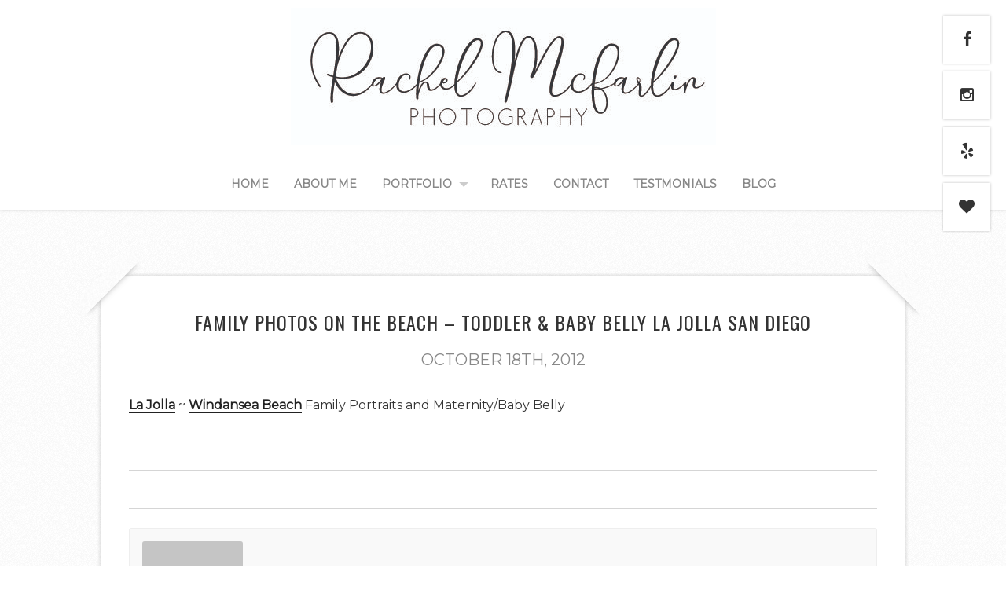

--- FILE ---
content_type: text/html; charset=UTF-8
request_url: https://rachelmcfarlinphotography.com/family-photos-on-the-beach-toddler-baby-belly/
body_size: 74220
content:
<!DOCTYPE html>
<!--[if lt IE 7 ]><html class="ie ie6"> <![endif]-->
<!--[if IE 7 ]><html class="ie ie7"> <![endif]-->
<!--[if IE 8 ]><html class="ie ie8"> <![endif]-->
<!--[if IE 9 ]><html class="ie ie9"> <![endif]-->
<!--[if (gte IE 9)|!(IE)]><!--><html><!--<![endif]-->
	<head>
		<title>Family Photos on the Beach – Toddler &amp; Baby Belly La Jolla San Diego | Rachel McFarlin Photography</title>
		<meta charset="UTF-8" />
		<meta name="viewport" content="width=device-width, initial-scale=1.0, maximum-scale=1.0, user-scalable=no" />
			
		<title>Family Photos on the Beach – Toddler &amp; Baby Belly La Jolla San Diego | Rachel McFarlin Photography</title>

		<!-- All in One SEO 4.4.7 - aioseo.com -->
		<meta name="robots" content="max-image-preview:large" />
		<meta name="keywords" content="2 year old,92037 photographer,92109 photographer,belly photos,child portrait,christmas card photo,creative family portrait ideas,del mar,family photographer san diego,family portrait with young children,family portraits at the shack at windansea,family portraits on the beach,feet in the sand,fun family portraits,holiday card photos san diego,jumping off the rocks,la jolla beach,la jolla family portraits,maternity photos,orange county photographer,pacific beach photographer,palapa,rancho santa fe family photographer,rock formations,rocks,solana beach,surf,surfers,twins,waves,windansea beach,www.rachelmcfarlinphotography.com rachel mcfarlin photography,young girl portrait" />
		<link rel="canonical" href="https://rachelmcfarlinphotography.com/family-photos-on-the-beach-toddler-baby-belly/" />
		<meta name="generator" content="All in One SEO (AIOSEO) 4.4.7" />
		<meta property="og:locale" content="en_US" />
		<meta property="og:site_name" content="Rachel McFarlin Photography | Top San Diego Wedding and Family Photographer" />
		<meta property="og:type" content="article" />
		<meta property="og:title" content="Family Photos on the Beach – Toddler &amp; Baby Belly La Jolla San Diego | Rachel McFarlin Photography" />
		<meta property="og:url" content="https://rachelmcfarlinphotography.com/family-photos-on-the-beach-toddler-baby-belly/" />
		<meta property="article:published_time" content="2012-10-18T15:59:41+00:00" />
		<meta property="article:modified_time" content="2015-03-04T15:42:39+00:00" />
		<meta name="twitter:card" content="summary" />
		<meta name="twitter:title" content="Family Photos on the Beach – Toddler &amp; Baby Belly La Jolla San Diego | Rachel McFarlin Photography" />
		<script type="application/ld+json" class="aioseo-schema">
			{"@context":"https:\/\/schema.org","@graph":[{"@type":"Article","@id":"https:\/\/rachelmcfarlinphotography.com\/family-photos-on-the-beach-toddler-baby-belly\/#article","name":"Family Photos on the Beach \u2013 Toddler & Baby Belly La Jolla San Diego | Rachel McFarlin Photography","headline":"Family Photos on the Beach &#8211; Toddler &#038; Baby Belly La Jolla San Diego","author":{"@id":"https:\/\/rachelmcfarlinphotography.com\/author\/rachelmcfarlinphotography\/#author"},"publisher":{"@id":"https:\/\/rachelmcfarlinphotography.com\/#organization"},"image":{"@type":"ImageObject","url":"http:\/\/www.rachelmcfarlinphotography.smugmug.com\/Babies\/Beach-Family-w-Toddler\/i-DKHQdt7\/0\/S\/Tracie-4182-L.jpg","@id":"https:\/\/rachelmcfarlinphotography.com\/family-photos-on-the-beach-toddler-baby-belly\/#articleImage"},"datePublished":"2012-10-18T15:59:41-07:00","dateModified":"2015-03-04T15:42:39-08:00","inLanguage":"en-US","mainEntityOfPage":{"@id":"https:\/\/rachelmcfarlinphotography.com\/family-photos-on-the-beach-toddler-baby-belly\/#webpage"},"isPartOf":{"@id":"https:\/\/rachelmcfarlinphotography.com\/family-photos-on-the-beach-toddler-baby-belly\/#webpage"},"articleSection":"Baby, Beach, Belly Photos, Family, Maternity, 2 year old, 92037 photographer, 92109 photographer, Belly Photos, child portrait, christmas card photo, creative family portrait ideas, del mar, family photographer san diego, family portrait with young children, family portraits at the shack at Windansea, family portraits on the beach, feet in the sand, fun family portraits, Holiday Card Photos San Diego, jumping off the rocks, La Jolla Beach, la jolla family portraits, maternity photos, orange county photographer, Pacific Beach photographer, palapa, Rancho Santa Fe Family Photographer, rock formations, rocks, solana beach, surf, surfers, twins, waves, windansea beach, www.rachelmcfarlinphotography.com Rachel McFarlin Photography, young girl portrait"},{"@type":"BreadcrumbList","@id":"https:\/\/rachelmcfarlinphotography.com\/family-photos-on-the-beach-toddler-baby-belly\/#breadcrumblist","itemListElement":[{"@type":"ListItem","@id":"https:\/\/rachelmcfarlinphotography.com\/#listItem","position":1,"item":{"@type":"WebPage","@id":"https:\/\/rachelmcfarlinphotography.com\/","name":"Home","description":"Top San Diego Wedding and Family Photographer","url":"https:\/\/rachelmcfarlinphotography.com\/"},"nextItem":"https:\/\/rachelmcfarlinphotography.com\/family-photos-on-the-beach-toddler-baby-belly\/#listItem"},{"@type":"ListItem","@id":"https:\/\/rachelmcfarlinphotography.com\/family-photos-on-the-beach-toddler-baby-belly\/#listItem","position":2,"item":{"@type":"WebPage","@id":"https:\/\/rachelmcfarlinphotography.com\/family-photos-on-the-beach-toddler-baby-belly\/","name":"Family Photos on the Beach - Toddler & Baby Belly La Jolla San Diego","url":"https:\/\/rachelmcfarlinphotography.com\/family-photos-on-the-beach-toddler-baby-belly\/"},"previousItem":"https:\/\/rachelmcfarlinphotography.com\/#listItem"}]},{"@type":"Organization","@id":"https:\/\/rachelmcfarlinphotography.com\/#organization","name":"Rachel McFarlin Photography","url":"https:\/\/rachelmcfarlinphotography.com\/"},{"@type":"Person","@id":"https:\/\/rachelmcfarlinphotography.com\/author\/rachelmcfarlinphotography\/#author","url":"https:\/\/rachelmcfarlinphotography.com\/author\/rachelmcfarlinphotography\/","name":"rachelmcfarlinphotography"},{"@type":"WebPage","@id":"https:\/\/rachelmcfarlinphotography.com\/family-photos-on-the-beach-toddler-baby-belly\/#webpage","url":"https:\/\/rachelmcfarlinphotography.com\/family-photos-on-the-beach-toddler-baby-belly\/","name":"Family Photos on the Beach \u2013 Toddler & Baby Belly La Jolla San Diego | Rachel McFarlin Photography","inLanguage":"en-US","isPartOf":{"@id":"https:\/\/rachelmcfarlinphotography.com\/#website"},"breadcrumb":{"@id":"https:\/\/rachelmcfarlinphotography.com\/family-photos-on-the-beach-toddler-baby-belly\/#breadcrumblist"},"author":{"@id":"https:\/\/rachelmcfarlinphotography.com\/author\/rachelmcfarlinphotography\/#author"},"creator":{"@id":"https:\/\/rachelmcfarlinphotography.com\/author\/rachelmcfarlinphotography\/#author"},"datePublished":"2012-10-18T15:59:41-07:00","dateModified":"2015-03-04T15:42:39-08:00"},{"@type":"WebSite","@id":"https:\/\/rachelmcfarlinphotography.com\/#website","url":"https:\/\/rachelmcfarlinphotography.com\/","name":"Rachel McFarlin Photography","description":"Top San Diego Wedding and Family Photographer","inLanguage":"en-US","publisher":{"@id":"https:\/\/rachelmcfarlinphotography.com\/#organization"}}]}
		</script>
		<!-- All in One SEO -->

		<meta charset="UTF-8" />
		<meta name="viewport" content="width=device-width, initial-scale=1.0, maximum-scale=1.0, user-scalable=no" />
	<link rel='dns-prefetch' href='//vjs.zencdn.net' />
<link rel='dns-prefetch' href='//fonts.googleapis.com' />
<link rel="alternate" type="application/rss+xml" title="Rachel McFarlin Photography &raquo; Feed" href="https://rachelmcfarlinphotography.com/feed/" />
<link rel="alternate" type="application/rss+xml" title="Rachel McFarlin Photography &raquo; Comments Feed" href="https://rachelmcfarlinphotography.com/comments/feed/" />
<link rel="alternate" type="application/rss+xml" title="Rachel McFarlin Photography &raquo; Family Photos on the Beach &#8211; Toddler &#038; Baby Belly La Jolla San Diego Comments Feed" href="https://rachelmcfarlinphotography.com/family-photos-on-the-beach-toddler-baby-belly/feed/" />
<script type="text/javascript">
window._wpemojiSettings = {"baseUrl":"https:\/\/s.w.org\/images\/core\/emoji\/14.0.0\/72x72\/","ext":".png","svgUrl":"https:\/\/s.w.org\/images\/core\/emoji\/14.0.0\/svg\/","svgExt":".svg","source":{"concatemoji":"https:\/\/rachelmcfarlinphotography.com\/wp-includes\/js\/wp-emoji-release.min.js?ver=6.3.7"}};
/*! This file is auto-generated */
!function(i,n){var o,s,e;function c(e){try{var t={supportTests:e,timestamp:(new Date).valueOf()};sessionStorage.setItem(o,JSON.stringify(t))}catch(e){}}function p(e,t,n){e.clearRect(0,0,e.canvas.width,e.canvas.height),e.fillText(t,0,0);var t=new Uint32Array(e.getImageData(0,0,e.canvas.width,e.canvas.height).data),r=(e.clearRect(0,0,e.canvas.width,e.canvas.height),e.fillText(n,0,0),new Uint32Array(e.getImageData(0,0,e.canvas.width,e.canvas.height).data));return t.every(function(e,t){return e===r[t]})}function u(e,t,n){switch(t){case"flag":return n(e,"\ud83c\udff3\ufe0f\u200d\u26a7\ufe0f","\ud83c\udff3\ufe0f\u200b\u26a7\ufe0f")?!1:!n(e,"\ud83c\uddfa\ud83c\uddf3","\ud83c\uddfa\u200b\ud83c\uddf3")&&!n(e,"\ud83c\udff4\udb40\udc67\udb40\udc62\udb40\udc65\udb40\udc6e\udb40\udc67\udb40\udc7f","\ud83c\udff4\u200b\udb40\udc67\u200b\udb40\udc62\u200b\udb40\udc65\u200b\udb40\udc6e\u200b\udb40\udc67\u200b\udb40\udc7f");case"emoji":return!n(e,"\ud83e\udef1\ud83c\udffb\u200d\ud83e\udef2\ud83c\udfff","\ud83e\udef1\ud83c\udffb\u200b\ud83e\udef2\ud83c\udfff")}return!1}function f(e,t,n){var r="undefined"!=typeof WorkerGlobalScope&&self instanceof WorkerGlobalScope?new OffscreenCanvas(300,150):i.createElement("canvas"),a=r.getContext("2d",{willReadFrequently:!0}),o=(a.textBaseline="top",a.font="600 32px Arial",{});return e.forEach(function(e){o[e]=t(a,e,n)}),o}function t(e){var t=i.createElement("script");t.src=e,t.defer=!0,i.head.appendChild(t)}"undefined"!=typeof Promise&&(o="wpEmojiSettingsSupports",s=["flag","emoji"],n.supports={everything:!0,everythingExceptFlag:!0},e=new Promise(function(e){i.addEventListener("DOMContentLoaded",e,{once:!0})}),new Promise(function(t){var n=function(){try{var e=JSON.parse(sessionStorage.getItem(o));if("object"==typeof e&&"number"==typeof e.timestamp&&(new Date).valueOf()<e.timestamp+604800&&"object"==typeof e.supportTests)return e.supportTests}catch(e){}return null}();if(!n){if("undefined"!=typeof Worker&&"undefined"!=typeof OffscreenCanvas&&"undefined"!=typeof URL&&URL.createObjectURL&&"undefined"!=typeof Blob)try{var e="postMessage("+f.toString()+"("+[JSON.stringify(s),u.toString(),p.toString()].join(",")+"));",r=new Blob([e],{type:"text/javascript"}),a=new Worker(URL.createObjectURL(r),{name:"wpTestEmojiSupports"});return void(a.onmessage=function(e){c(n=e.data),a.terminate(),t(n)})}catch(e){}c(n=f(s,u,p))}t(n)}).then(function(e){for(var t in e)n.supports[t]=e[t],n.supports.everything=n.supports.everything&&n.supports[t],"flag"!==t&&(n.supports.everythingExceptFlag=n.supports.everythingExceptFlag&&n.supports[t]);n.supports.everythingExceptFlag=n.supports.everythingExceptFlag&&!n.supports.flag,n.DOMReady=!1,n.readyCallback=function(){n.DOMReady=!0}}).then(function(){return e}).then(function(){var e;n.supports.everything||(n.readyCallback(),(e=n.source||{}).concatemoji?t(e.concatemoji):e.wpemoji&&e.twemoji&&(t(e.twemoji),t(e.wpemoji)))}))}((window,document),window._wpemojiSettings);
</script>
<style type="text/css">
img.wp-smiley,
img.emoji {
	display: inline !important;
	border: none !important;
	box-shadow: none !important;
	height: 1em !important;
	width: 1em !important;
	margin: 0 0.07em !important;
	vertical-align: -0.1em !important;
	background: none !important;
	padding: 0 !important;
}
</style>
	<link rel='stylesheet' id='wp-block-library-css' href='https://rachelmcfarlinphotography.com/wp-includes/css/dist/block-library/style.min.css?ver=6.3.7' type='text/css' media='all' />
<style id='classic-theme-styles-inline-css' type='text/css'>
/*! This file is auto-generated */
.wp-block-button__link{color:#fff;background-color:#32373c;border-radius:9999px;box-shadow:none;text-decoration:none;padding:calc(.667em + 2px) calc(1.333em + 2px);font-size:1.125em}.wp-block-file__button{background:#32373c;color:#fff;text-decoration:none}
</style>
<style id='global-styles-inline-css' type='text/css'>
body{--wp--preset--color--black: #000000;--wp--preset--color--cyan-bluish-gray: #abb8c3;--wp--preset--color--white: #ffffff;--wp--preset--color--pale-pink: #f78da7;--wp--preset--color--vivid-red: #cf2e2e;--wp--preset--color--luminous-vivid-orange: #ff6900;--wp--preset--color--luminous-vivid-amber: #fcb900;--wp--preset--color--light-green-cyan: #7bdcb5;--wp--preset--color--vivid-green-cyan: #00d084;--wp--preset--color--pale-cyan-blue: #8ed1fc;--wp--preset--color--vivid-cyan-blue: #0693e3;--wp--preset--color--vivid-purple: #9b51e0;--wp--preset--gradient--vivid-cyan-blue-to-vivid-purple: linear-gradient(135deg,rgba(6,147,227,1) 0%,rgb(155,81,224) 100%);--wp--preset--gradient--light-green-cyan-to-vivid-green-cyan: linear-gradient(135deg,rgb(122,220,180) 0%,rgb(0,208,130) 100%);--wp--preset--gradient--luminous-vivid-amber-to-luminous-vivid-orange: linear-gradient(135deg,rgba(252,185,0,1) 0%,rgba(255,105,0,1) 100%);--wp--preset--gradient--luminous-vivid-orange-to-vivid-red: linear-gradient(135deg,rgba(255,105,0,1) 0%,rgb(207,46,46) 100%);--wp--preset--gradient--very-light-gray-to-cyan-bluish-gray: linear-gradient(135deg,rgb(238,238,238) 0%,rgb(169,184,195) 100%);--wp--preset--gradient--cool-to-warm-spectrum: linear-gradient(135deg,rgb(74,234,220) 0%,rgb(151,120,209) 20%,rgb(207,42,186) 40%,rgb(238,44,130) 60%,rgb(251,105,98) 80%,rgb(254,248,76) 100%);--wp--preset--gradient--blush-light-purple: linear-gradient(135deg,rgb(255,206,236) 0%,rgb(152,150,240) 100%);--wp--preset--gradient--blush-bordeaux: linear-gradient(135deg,rgb(254,205,165) 0%,rgb(254,45,45) 50%,rgb(107,0,62) 100%);--wp--preset--gradient--luminous-dusk: linear-gradient(135deg,rgb(255,203,112) 0%,rgb(199,81,192) 50%,rgb(65,88,208) 100%);--wp--preset--gradient--pale-ocean: linear-gradient(135deg,rgb(255,245,203) 0%,rgb(182,227,212) 50%,rgb(51,167,181) 100%);--wp--preset--gradient--electric-grass: linear-gradient(135deg,rgb(202,248,128) 0%,rgb(113,206,126) 100%);--wp--preset--gradient--midnight: linear-gradient(135deg,rgb(2,3,129) 0%,rgb(40,116,252) 100%);--wp--preset--font-size--small: 13px;--wp--preset--font-size--medium: 20px;--wp--preset--font-size--large: 36px;--wp--preset--font-size--x-large: 42px;--wp--preset--spacing--20: 0.44rem;--wp--preset--spacing--30: 0.67rem;--wp--preset--spacing--40: 1rem;--wp--preset--spacing--50: 1.5rem;--wp--preset--spacing--60: 2.25rem;--wp--preset--spacing--70: 3.38rem;--wp--preset--spacing--80: 5.06rem;--wp--preset--shadow--natural: 6px 6px 9px rgba(0, 0, 0, 0.2);--wp--preset--shadow--deep: 12px 12px 50px rgba(0, 0, 0, 0.4);--wp--preset--shadow--sharp: 6px 6px 0px rgba(0, 0, 0, 0.2);--wp--preset--shadow--outlined: 6px 6px 0px -3px rgba(255, 255, 255, 1), 6px 6px rgba(0, 0, 0, 1);--wp--preset--shadow--crisp: 6px 6px 0px rgba(0, 0, 0, 1);}:where(.is-layout-flex){gap: 0.5em;}:where(.is-layout-grid){gap: 0.5em;}body .is-layout-flow > .alignleft{float: left;margin-inline-start: 0;margin-inline-end: 2em;}body .is-layout-flow > .alignright{float: right;margin-inline-start: 2em;margin-inline-end: 0;}body .is-layout-flow > .aligncenter{margin-left: auto !important;margin-right: auto !important;}body .is-layout-constrained > .alignleft{float: left;margin-inline-start: 0;margin-inline-end: 2em;}body .is-layout-constrained > .alignright{float: right;margin-inline-start: 2em;margin-inline-end: 0;}body .is-layout-constrained > .aligncenter{margin-left: auto !important;margin-right: auto !important;}body .is-layout-constrained > :where(:not(.alignleft):not(.alignright):not(.alignfull)){max-width: var(--wp--style--global--content-size);margin-left: auto !important;margin-right: auto !important;}body .is-layout-constrained > .alignwide{max-width: var(--wp--style--global--wide-size);}body .is-layout-flex{display: flex;}body .is-layout-flex{flex-wrap: wrap;align-items: center;}body .is-layout-flex > *{margin: 0;}body .is-layout-grid{display: grid;}body .is-layout-grid > *{margin: 0;}:where(.wp-block-columns.is-layout-flex){gap: 2em;}:where(.wp-block-columns.is-layout-grid){gap: 2em;}:where(.wp-block-post-template.is-layout-flex){gap: 1.25em;}:where(.wp-block-post-template.is-layout-grid){gap: 1.25em;}.has-black-color{color: var(--wp--preset--color--black) !important;}.has-cyan-bluish-gray-color{color: var(--wp--preset--color--cyan-bluish-gray) !important;}.has-white-color{color: var(--wp--preset--color--white) !important;}.has-pale-pink-color{color: var(--wp--preset--color--pale-pink) !important;}.has-vivid-red-color{color: var(--wp--preset--color--vivid-red) !important;}.has-luminous-vivid-orange-color{color: var(--wp--preset--color--luminous-vivid-orange) !important;}.has-luminous-vivid-amber-color{color: var(--wp--preset--color--luminous-vivid-amber) !important;}.has-light-green-cyan-color{color: var(--wp--preset--color--light-green-cyan) !important;}.has-vivid-green-cyan-color{color: var(--wp--preset--color--vivid-green-cyan) !important;}.has-pale-cyan-blue-color{color: var(--wp--preset--color--pale-cyan-blue) !important;}.has-vivid-cyan-blue-color{color: var(--wp--preset--color--vivid-cyan-blue) !important;}.has-vivid-purple-color{color: var(--wp--preset--color--vivid-purple) !important;}.has-black-background-color{background-color: var(--wp--preset--color--black) !important;}.has-cyan-bluish-gray-background-color{background-color: var(--wp--preset--color--cyan-bluish-gray) !important;}.has-white-background-color{background-color: var(--wp--preset--color--white) !important;}.has-pale-pink-background-color{background-color: var(--wp--preset--color--pale-pink) !important;}.has-vivid-red-background-color{background-color: var(--wp--preset--color--vivid-red) !important;}.has-luminous-vivid-orange-background-color{background-color: var(--wp--preset--color--luminous-vivid-orange) !important;}.has-luminous-vivid-amber-background-color{background-color: var(--wp--preset--color--luminous-vivid-amber) !important;}.has-light-green-cyan-background-color{background-color: var(--wp--preset--color--light-green-cyan) !important;}.has-vivid-green-cyan-background-color{background-color: var(--wp--preset--color--vivid-green-cyan) !important;}.has-pale-cyan-blue-background-color{background-color: var(--wp--preset--color--pale-cyan-blue) !important;}.has-vivid-cyan-blue-background-color{background-color: var(--wp--preset--color--vivid-cyan-blue) !important;}.has-vivid-purple-background-color{background-color: var(--wp--preset--color--vivid-purple) !important;}.has-black-border-color{border-color: var(--wp--preset--color--black) !important;}.has-cyan-bluish-gray-border-color{border-color: var(--wp--preset--color--cyan-bluish-gray) !important;}.has-white-border-color{border-color: var(--wp--preset--color--white) !important;}.has-pale-pink-border-color{border-color: var(--wp--preset--color--pale-pink) !important;}.has-vivid-red-border-color{border-color: var(--wp--preset--color--vivid-red) !important;}.has-luminous-vivid-orange-border-color{border-color: var(--wp--preset--color--luminous-vivid-orange) !important;}.has-luminous-vivid-amber-border-color{border-color: var(--wp--preset--color--luminous-vivid-amber) !important;}.has-light-green-cyan-border-color{border-color: var(--wp--preset--color--light-green-cyan) !important;}.has-vivid-green-cyan-border-color{border-color: var(--wp--preset--color--vivid-green-cyan) !important;}.has-pale-cyan-blue-border-color{border-color: var(--wp--preset--color--pale-cyan-blue) !important;}.has-vivid-cyan-blue-border-color{border-color: var(--wp--preset--color--vivid-cyan-blue) !important;}.has-vivid-purple-border-color{border-color: var(--wp--preset--color--vivid-purple) !important;}.has-vivid-cyan-blue-to-vivid-purple-gradient-background{background: var(--wp--preset--gradient--vivid-cyan-blue-to-vivid-purple) !important;}.has-light-green-cyan-to-vivid-green-cyan-gradient-background{background: var(--wp--preset--gradient--light-green-cyan-to-vivid-green-cyan) !important;}.has-luminous-vivid-amber-to-luminous-vivid-orange-gradient-background{background: var(--wp--preset--gradient--luminous-vivid-amber-to-luminous-vivid-orange) !important;}.has-luminous-vivid-orange-to-vivid-red-gradient-background{background: var(--wp--preset--gradient--luminous-vivid-orange-to-vivid-red) !important;}.has-very-light-gray-to-cyan-bluish-gray-gradient-background{background: var(--wp--preset--gradient--very-light-gray-to-cyan-bluish-gray) !important;}.has-cool-to-warm-spectrum-gradient-background{background: var(--wp--preset--gradient--cool-to-warm-spectrum) !important;}.has-blush-light-purple-gradient-background{background: var(--wp--preset--gradient--blush-light-purple) !important;}.has-blush-bordeaux-gradient-background{background: var(--wp--preset--gradient--blush-bordeaux) !important;}.has-luminous-dusk-gradient-background{background: var(--wp--preset--gradient--luminous-dusk) !important;}.has-pale-ocean-gradient-background{background: var(--wp--preset--gradient--pale-ocean) !important;}.has-electric-grass-gradient-background{background: var(--wp--preset--gradient--electric-grass) !important;}.has-midnight-gradient-background{background: var(--wp--preset--gradient--midnight) !important;}.has-small-font-size{font-size: var(--wp--preset--font-size--small) !important;}.has-medium-font-size{font-size: var(--wp--preset--font-size--medium) !important;}.has-large-font-size{font-size: var(--wp--preset--font-size--large) !important;}.has-x-large-font-size{font-size: var(--wp--preset--font-size--x-large) !important;}
.wp-block-navigation a:where(:not(.wp-element-button)){color: inherit;}
:where(.wp-block-post-template.is-layout-flex){gap: 1.25em;}:where(.wp-block-post-template.is-layout-grid){gap: 1.25em;}
:where(.wp-block-columns.is-layout-flex){gap: 2em;}:where(.wp-block-columns.is-layout-grid){gap: 2em;}
.wp-block-pullquote{font-size: 1.5em;line-height: 1.6;}
</style>
<link rel='stylesheet' id='bookly-intlTelInput-css' href='https://rachelmcfarlinphotography.com/wp-content/plugins/appointment-booking/frontend/resources/css/intlTelInput.css?ver=15.2' type='text/css' media='all' />
<link rel='stylesheet' id='bookly-ladda-min-css' href='https://rachelmcfarlinphotography.com/wp-content/plugins/appointment-booking/frontend/resources/css/ladda.min.css?ver=15.2' type='text/css' media='all' />
<link rel='stylesheet' id='bookly-picker-css' href='https://rachelmcfarlinphotography.com/wp-content/plugins/appointment-booking/frontend/resources/css/picker.classic.css?ver=15.2' type='text/css' media='all' />
<link rel='stylesheet' id='bookly-picker-date-css' href='https://rachelmcfarlinphotography.com/wp-content/plugins/appointment-booking/frontend/resources/css/picker.classic.date.css?ver=15.2' type='text/css' media='all' />
<link rel='stylesheet' id='bookly-main-css' href='https://rachelmcfarlinphotography.com/wp-content/plugins/appointment-booking/frontend/resources/css/bookly-main.css?ver=15.2' type='text/css' media='all' />
<link rel='stylesheet' id='bookly-customer-profile-css' href='https://rachelmcfarlinphotography.com/wp-content/plugins/appointment-booking/frontend/modules/customer_profile/resources/css/customer_profile.css?ver=15.2' type='text/css' media='all' />
<link rel='stylesheet' id='contact-form-7-css' href='https://rachelmcfarlinphotography.com/wp-content/plugins/contact-form-7/includes/css/styles.css?ver=5.8.1' type='text/css' media='all' />
<link rel='stylesheet' id='crp-main-front-style-css' href='https://rachelmcfarlinphotography.com/wp-content/plugins/grid-kit-premium/css/crp-main-front.css?ver=6.3.7' type='text/css' media='all' />
<link rel='stylesheet' id='crp-tc-buttons-css' href='https://rachelmcfarlinphotography.com/wp-content/plugins/grid-kit-premium/css/crp-tc-buttons.css?ver=6.3.7' type='text/css' media='all' />
<link rel='stylesheet' id='crp-font-awesome-css' href='https://rachelmcfarlinphotography.com/wp-content/plugins/grid-kit-premium/css/fontawesome/font-awesome.css?ver=6.3.7' type='text/css' media='all' />
<link rel='stylesheet' id='crp-preloader-css' href='https://rachelmcfarlinphotography.com/wp-content/plugins/grid-kit-premium/css/crp-preloader.css?ver=6.3.7' type='text/css' media='all' />
<link rel='stylesheet' id='crp-lg-css' href='https://rachelmcfarlinphotography.com/wp-content/plugins/grid-kit-premium/css/viewer/lightgallery/css/lightgallery.css?ver=6.3.7' type='text/css' media='all' />
<link rel='stylesheet' id='crp-lg-transitions-css' href='https://rachelmcfarlinphotography.com/wp-content/plugins/grid-kit-premium/css/viewer/lightgallery/css/lg-transitions.css?ver=6.3.7' type='text/css' media='all' />
<link rel='stylesheet' id='crp-zencdn-video-css' href='//vjs.zencdn.net/4.12/video-js.css?ver=6.3.7' type='text/css' media='all' />
<link rel='stylesheet' id='crp-captions-css' href='https://rachelmcfarlinphotography.com/wp-content/plugins/grid-kit-premium/css/crp-captions.css?ver=6.3.7' type='text/css' media='all' />
<link rel='stylesheet' id='crp-tiled-layer-css' href='https://rachelmcfarlinphotography.com/wp-content/plugins/grid-kit-premium/css/crp-tiled-layer.css?ver=6.3.7' type='text/css' media='all' />
<link rel='stylesheet' id='crp-hover-css' href='https://rachelmcfarlinphotography.com/wp-content/plugins/grid-kit-premium/css/crp-hover.css?ver=6.3.7' type='text/css' media='all' />
<link rel='stylesheet' id='crp-filters-css' href='https://rachelmcfarlinphotography.com/wp-content/plugins/grid-kit-premium/css/crp-filters.css?ver=6.3.7' type='text/css' media='all' />
<link rel='stylesheet' id='crp-pages-css' href='https://rachelmcfarlinphotography.com/wp-content/plugins/grid-kit-premium/css/crp-pages.css?ver=6.3.7' type='text/css' media='all' />
<link rel='stylesheet' id='crp-owl-css' href='https://rachelmcfarlinphotography.com/wp-content/plugins/grid-kit-premium/css/viewer/owl-carousel/assets/owl.carousel.min.css?ver=6.3.7' type='text/css' media='all' />
<link rel='stylesheet' id='crp-owl-carousel-css' href='https://rachelmcfarlinphotography.com/wp-content/plugins/grid-kit-premium/css/viewer/owl-carousel/assets/owl.carousel.min.css?ver=6.3.7' type='text/css' media='all' />
<link rel='stylesheet' id='crp-owl-layout-css' href='https://rachelmcfarlinphotography.com/wp-content/plugins/grid-kit-premium/css/viewer/owl-carousel/layout.css?ver=6.3.7' type='text/css' media='all' />
<link rel='stylesheet' id='crp-owl-animate-css' href='https://rachelmcfarlinphotography.com/wp-content/plugins/grid-kit-premium/css/viewer/owl-carousel/animate.css?ver=6.3.7' type='text/css' media='all' />
<link rel='stylesheet' id='crp-dynamic-style-css' href='http://rachelmcfarlinphotography.com/wp-content/uploads/grid-kit/styles.css?ver=6.3.7' type='text/css' media='all' />
<link rel='stylesheet' id='layouts-grid-css' href='https://rachelmcfarlinphotography.com/wp-content/plugins/widgets-in-columns/css/library.css?ver=6.3.7' type='text/css' media='all' />
<link rel='stylesheet' id='capture-css' href='https://rachelmcfarlinphotography.com/wp-content/themes/capture-pro/style.css?ver=1.1.9' type='text/css' media='all' />
<link rel='stylesheet' id='capture-child-css' href='https://rachelmcfarlinphotography.com/wp-content/themes/capture-child/style.css?ver=1.1.9' type='text/css' media='all' />
<link rel='stylesheet' id='font-awesome-css-min-css' href='https://rachelmcfarlinphotography.com/wp-content/themes/capture-pro/includes/css/font-awesome.min.css?ver=6.3.7' type='text/css' media='all' />
<link rel='stylesheet' id='sds-google-web-font-css' href='https://fonts.googleapis.com/css?family=Damion%7COswald%7CMontserrat%3A400&#038;ver=6.3.7' type='text/css' media='all' />
<script type='text/javascript' src='https://rachelmcfarlinphotography.com/wp-content/plugins/appointment-booking/frontend/resources/js/spin.min.js?ver=15.2' id='bookly-spin-js'></script>
<script type='text/javascript' src='https://rachelmcfarlinphotography.com/wp-content/plugins/appointment-booking/frontend/resources/js/ladda.min.js?ver=15.2' id='bookly-ladda-js'></script>
<script type='text/javascript' src='https://rachelmcfarlinphotography.com/wp-includes/js/jquery/jquery.min.js?ver=3.7.0' id='jquery-core-js'></script>
<script type='text/javascript' src='https://rachelmcfarlinphotography.com/wp-includes/js/jquery/jquery-migrate.min.js?ver=3.4.1' id='jquery-migrate-js'></script>
<script type='text/javascript' src='https://rachelmcfarlinphotography.com/wp-content/plugins/appointment-booking/frontend/resources/js/hammer.min.js?ver=15.2' id='bookly-hammer-js'></script>
<script type='text/javascript' src='https://rachelmcfarlinphotography.com/wp-content/plugins/appointment-booking/frontend/resources/js/jquery.hammer.min.js?ver=15.2' id='bookly-jq-hammer-js'></script>
<script type='text/javascript' src='https://rachelmcfarlinphotography.com/wp-content/plugins/appointment-booking/frontend/resources/js/picker.js?ver=15.2' id='bookly-picker-js'></script>
<script type='text/javascript' src='https://rachelmcfarlinphotography.com/wp-content/plugins/appointment-booking/frontend/resources/js/picker.date.js?ver=15.2' id='bookly-picker-date-js'></script>
<script type='text/javascript' src='https://rachelmcfarlinphotography.com/wp-content/plugins/appointment-booking/frontend/resources/js/intlTelInput.min.js?ver=15.2' id='bookly-intlTelInput-js'></script>
<script type='text/javascript' id='bookly-js-extra'>
/* <![CDATA[ */
var BooklyL10n = {"csrf_token":"487b263d27","today":"Today","months":["January","February","March","April","May","June","July","August","September","October","November","December"],"days":["Sunday","Monday","Tuesday","Wednesday","Thursday","Friday","Saturday"],"daysShort":["Sun","Mon","Tue","Wed","Thu","Fri","Sat"],"nextMonth":"Next month","prevMonth":"Previous month","show_more":"Show more"};
/* ]]> */
</script>
<script type='text/javascript' src='https://rachelmcfarlinphotography.com/wp-content/plugins/appointment-booking/frontend/resources/js/bookly.js?ver=15.2' id='bookly-js'></script>
<script type='text/javascript' src='https://rachelmcfarlinphotography.com/wp-content/plugins/appointment-booking/frontend/modules/customer_profile/resources/js/customer_profile.js?ver=15.2' id='bookly-customer-profile-js'></script>
<script type='text/javascript' src='https://rachelmcfarlinphotography.com/wp-content/plugins/grid-kit-premium/js/gkit-winready.js?ver=6.3.7' id='gkit-winready-js-js'></script>
<script type='text/javascript' src='https://rachelmcfarlinphotography.com/wp-content/plugins/grid-kit-premium/js/gkit-pkg.js?ver=6.3.7' id='gkit-pkg-js-js'></script>
<script type='text/javascript' src='https://rachelmcfarlinphotography.com/wp-content/plugins/grid-kit-premium/js/crp-helper.js?ver=6.3.7' id='crp-helper-js-js'></script>
<script type='text/javascript' id='wp-statistics-tracker-js-extra'>
/* <![CDATA[ */
var WP_Statistics_Tracker_Object = {"hitRequestUrl":"https:\/\/rachelmcfarlinphotography.com\/wp-json\/wp-statistics\/v2\/hit?wp_statistics_hit_rest=yes&track_all=1&current_page_type=post&current_page_id=1295&search_query&page_uri=L2ZhbWlseS1waG90b3Mtb24tdGhlLWJlYWNoLXRvZGRsZXItYmFieS1iZWxseS8","keepOnlineRequestUrl":"https:\/\/rachelmcfarlinphotography.com\/wp-json\/wp-statistics\/v2\/online?wp_statistics_hit_rest=yes&track_all=1&current_page_type=post&current_page_id=1295&search_query&page_uri=L2ZhbWlseS1waG90b3Mtb24tdGhlLWJlYWNoLXRvZGRsZXItYmFieS1iZWxseS8","option":{"dntEnabled":false,"cacheCompatibility":false}};
/* ]]> */
</script>
<script type='text/javascript' src='https://rachelmcfarlinphotography.com/wp-content/plugins/wp-statistics/assets/js/tracker.js?ver=6.3.7' id='wp-statistics-tracker-js'></script>
<script type='text/javascript' src='https://rachelmcfarlinphotography.com/wp-content/themes/capture-pro/js/fitvids.js?ver=1.1.9' id='fitvids-js'></script>
<link rel="https://api.w.org/" href="https://rachelmcfarlinphotography.com/wp-json/" /><link rel="alternate" type="application/json" href="https://rachelmcfarlinphotography.com/wp-json/wp/v2/posts/1295" /><link rel="EditURI" type="application/rsd+xml" title="RSD" href="https://rachelmcfarlinphotography.com/xmlrpc.php?rsd" />
<meta name="generator" content="WordPress 6.3.7" />
<link rel='shortlink' href='https://rachelmcfarlinphotography.com/?p=1295' />
<link rel="alternate" type="application/json+oembed" href="https://rachelmcfarlinphotography.com/wp-json/oembed/1.0/embed?url=https%3A%2F%2Frachelmcfarlinphotography.com%2Ffamily-photos-on-the-beach-toddler-baby-belly%2F" />
<link rel="alternate" type="text/xml+oembed" href="https://rachelmcfarlinphotography.com/wp-json/oembed/1.0/embed?url=https%3A%2F%2Frachelmcfarlinphotography.com%2Ffamily-photos-on-the-beach-toddler-baby-belly%2F&#038;format=xml" />
		<script>
			document.documentElement.className = document.documentElement.className.replace( 'no-js', 'js' );
		</script>
		<!-- Analytics by WP Statistics v14.1.6.2 - https://wp-statistics.com/ -->
			<style type="text/css">
				html, body {
					font-family: 'Montserrat', sans-serif;				}
			</style>
		<style type="text/css">.post-title, .page-title {
	margin: 42px 3.5% 12px;
	font-family: 'Oswald', sans-serif;
	font-size: 24px;
	font-weight: 200;
	text-align: center;
	text-transform: uppercase;
	line-height: 35px;
}

#searchform input[type=text] {
	width: 52%;
	padding: 12px 2%;
}

#searchform input[type=submit] {
	width: 22%;
	margin-top: 0;
}

.sidebar .widget #searchform input[type=text] {
	width: 52%;
}

.sidebar .widget #searchform input[type=submit] {
	width: 22%;
}</style>		<style type="text/css" id="capture-pro-theme-customizer">
							/* Background Color */
				.post:after, .post:before, .post-container:after, .post-container:before,
				.primary-sidebar-widget:before, .primary-sidebar-widget:after,
				.widget-container:before, .widget-container:after {
					background-color: ##ffffff;
				}
			

			

			

			

			

					</style>
		</head>

	<body dir="ltr" lang="en-US" prefix="og: https://ogp.me/ns#" class="post-template-default single single-post postid-1295 single-format-standard">
					<section class="social-media-icons">
									<a href="https://www.facebook.com/pages/Rachel-McFarlin-Photography/149723921780239" class="facebook_url fa fa-facebook" target="_blank" rel="me"></a>
											<a href="https://www.instagram.com/rachel.mcfarlin.photography/" class="instagram_url fa fa-instagram" target="_blank" rel="me"></a>
											<a href="http://www.yelp.com/biz/rachel-mcfarlin-photography-san-diego" class="yelp_url fa fa-yelp" target="_blank" rel="me"></a>
											<a href="http://www.weddingwire.com/reviews/rachel-mcfarlin-photography-san-diego/e226f4dbf3e00f59.html" class="weddingwire_url fa fa-heart" target="_blank" rel="me"></a>
								</section>
		
		<section class="top-bar cf">
			<button class="mobile-nav-button">
				<svg class="menu-icon" xmlns="http://www.w3.org/2000/svg" xmlns:xlink="http://www.w3.org/1999/xlink" version="1.1" x="0px" y="0px" width="100px" height="100px" viewBox="0 0 100 100" enable-background="new 0 0 100 100" xml:space="preserve"><rect x="0.208" y="10.167" fill="#FFFFFF" width="99.792" height="19.958"/><rect x="0.208" y="40.104" fill="#FFFFFF" width="99.792" height="19.958"/><rect x="0.208" y="70.041" fill="#FFFFFF" width="99.792" height="19.959"/></svg>
				<svg class="close-icon" xmlns="http://www.w3.org/2000/svg" xmlns:xlink="http://www.w3.org/1999/xlink" version="1.1" x="0px" y="0px" width="100px" height="100px" viewBox="0 0 100 100" enable-background="new 0 0 100 100" xml:space="preserve"><path fill="#FFFFFF" d="M63.973 49.999l34.76-34.762c1.335-1.333 1.335-3.494 0-4.826l-9.144-9.146 c-1.333-1.332-3.493-1.332-4.827 0L50 36.028L15.237 1.265c-1.332-1.332-3.493-1.332-4.826 0l-9.146 9.146 c-1.333 1.332-1.333 3.493 0 4.826l34.763 34.762L1.267 84.762c-1.334 1.334-1.334 3.493 0 4.826l9.145 9.146 c1.333 1.334 3.495 1.334 4.826 0L50 63.973l34.761 34.761c1.334 1.334 3.493 1.334 4.826 0l9.146-9.146 c1.333-1.333 1.333-3.492 0-4.826L63.973 49.999z"/></svg>
				<span class="mobile-nav-label">Navigation</span>
			</button>
		</section>
				<ul id="mobile-menu" class="menu mobile-menu mobile-nav">
			<li class="menu-item close-item close">
				<button class="mobile-nav-close-button">
					<!--[if gt IE 8]><!-->
						<svg xmlns="http://www.w3.org/2000/svg" xmlns:xlink="http://www.w3.org/1999/xlink" version="1.1" x="0px" y="0px" width="100px" height="100px" viewBox="0 0 100 100" enable-background="new 0 0 100 100" xml:space="preserve"><path fill="#FFFFFF" d="M63.973 49.999l34.76-34.762c1.335-1.333 1.335-3.494 0-4.826l-9.144-9.146 c-1.333-1.332-3.493-1.332-4.827 0L50 36.028L15.237 1.265c-1.332-1.332-3.493-1.332-4.826 0l-9.146 9.146 c-1.333 1.332-1.333 3.493 0 4.826l34.763 34.762L1.267 84.762c-1.334 1.334-1.334 3.493 0 4.826l9.145 9.146 c1.333 1.334 3.495 1.334 4.826 0L50 63.973l34.761 34.761c1.334 1.334 3.493 1.334 4.826 0l9.146-9.146 c1.333-1.333 1.333-3.492 0-4.826L63.973 49.999z"/></svg>
					<!--<![endif]-->
					<span class="mobile-nav-close-button-label">Close</span>
				</button>
			</li>
						<li class="menu-item menu-label primary_nav_label">RM Photography</li>
		<li id="menu-item-19150" class="menu-item menu-item-type-post_type menu-item-object-page menu-item-home menu-item-19150"><a href="https://rachelmcfarlinphotography.com/">Home</a></li>
<li id="menu-item-19149" class="menu-item menu-item-type-post_type menu-item-object-page menu-item-19149"><a href="https://rachelmcfarlinphotography.com/about-me/">About Me</a></li>
<li id="menu-item-19142" class="menu-item menu-item-type-post_type menu-item-object-page menu-item-has-children menu-item-19142"><a href="https://rachelmcfarlinphotography.com/portfolio/">Portfolio</a>
<ul class="sub-menu">
	<li id="menu-item-19538" class="menu-item menu-item-type-taxonomy menu-item-object-category menu-item-19538"><a href="https://rachelmcfarlinphotography.com/category/wedding/">Wedding</a></li>
	<li id="menu-item-19540" class="menu-item menu-item-type-taxonomy menu-item-object-category menu-item-19540"><a href="https://rachelmcfarlinphotography.com/category/engagement/">Engagement</a></li>
	<li id="menu-item-19541" class="menu-item menu-item-type-taxonomy menu-item-object-category current-post-ancestor current-menu-parent current-post-parent menu-item-19541"><a href="https://rachelmcfarlinphotography.com/category/family/">Family</a></li>
	<li id="menu-item-19542" class="menu-item menu-item-type-taxonomy menu-item-object-category current-post-ancestor current-menu-parent current-post-parent menu-item-19542"><a href="https://rachelmcfarlinphotography.com/category/maternity/">Maternity</a></li>
	<li id="menu-item-19539" class="menu-item menu-item-type-taxonomy menu-item-object-category current-post-ancestor current-menu-parent current-post-parent menu-item-19539"><a href="https://rachelmcfarlinphotography.com/category/baby/">Baby</a></li>
	<li id="menu-item-19543" class="menu-item menu-item-type-taxonomy menu-item-object-category menu-item-19543"><a href="https://rachelmcfarlinphotography.com/category/senior-portraits-2/">Senior Portraits</a></li>
	<li id="menu-item-20114" class="menu-item menu-item-type-taxonomy menu-item-object-category menu-item-20114"><a href="https://rachelmcfarlinphotography.com/category/headshots/">Headshots</a></li>
	<li id="menu-item-19153" class="menu-item menu-item-type-custom menu-item-object-custom menu-item-19153"><a target="_blank" rel="noopener" href="http://rachelmcfarlincommercialphoto.com">Commercial</a></li>
</ul>
</li>
<li id="menu-item-19141" class="menu-item menu-item-type-post_type menu-item-object-page menu-item-19141"><a href="https://rachelmcfarlinphotography.com/rates/">Rates</a></li>
<li id="menu-item-19140" class="menu-item menu-item-type-post_type menu-item-object-page menu-item-19140"><a href="https://rachelmcfarlinphotography.com/contact/">Contact</a></li>
<li id="menu-item-19139" class="menu-item menu-item-type-post_type menu-item-object-page menu-item-19139"><a href="https://rachelmcfarlinphotography.com/testmonials/">Testmonials</a></li>
<li id="menu-item-19138" class="menu-item menu-item-type-post_type menu-item-object-page current_page_parent menu-item-19138"><a href="https://rachelmcfarlinphotography.com/blog/">Blog</a></li>
			<li class="social-media">			<section class="social-media-icons">
									<a href="https://www.facebook.com/pages/Rachel-McFarlin-Photography/149723921780239" class="facebook_url fa fa-facebook" target="_blank" rel="me"></a>
											<a href="https://www.instagram.com/rachel.mcfarlin.photography/" class="instagram_url fa fa-instagram" target="_blank" rel="me"></a>
											<a href="http://www.yelp.com/biz/rachel-mcfarlin-photography-san-diego" class="yelp_url fa fa-yelp" target="_blank" rel="me"></a>
											<a href="http://www.weddingwire.com/reviews/rachel-mcfarlin-photography-san-diego/e226f4dbf3e00f59.html" class="weddingwire_url fa fa-heart" target="_blank" rel="me"></a>
								</section>
		</li>
			</ul>
	
		<!-- Header	-->
		<header id="header" class="cf">
			<div class="in">
				<section class="logo-box logo-box-header-cta ">
							<p id="title" class="site-title site-title-logo has-logo">
			<a href="https://rachelmcfarlinphotography.com" title="Rachel McFarlin Photography">
				<img width="541" height="175"   alt="" decoding="async" fetchpriority="high" data-srcset="https://rachelmcfarlinphotography.com/wp-content/uploads/2019/04/New-logo-RMP-2.jpg 541w, https://rachelmcfarlinphotography.com/wp-content/uploads/2019/04/New-logo-RMP-2-300x97.jpg 300w"  data-src="https://rachelmcfarlinphotography.com/wp-content/uploads/2019/04/New-logo-RMP-2.jpg" data-sizes="(max-width: 541px) 100vw, 541px" class="attachment-full size-full lazyload" src="[data-uri]" /><noscript><img width="541" height="175" src="https://rachelmcfarlinphotography.com/wp-content/uploads/2019/04/New-logo-RMP-2.jpg" class="attachment-full size-full" alt="" decoding="async" fetchpriority="high" srcset="https://rachelmcfarlinphotography.com/wp-content/uploads/2019/04/New-logo-RMP-2.jpg 541w, https://rachelmcfarlinphotography.com/wp-content/uploads/2019/04/New-logo-RMP-2-300x97.jpg 300w" sizes="(max-width: 541px) 100vw, 541px" /></noscript>			</a>
		</p>
								<p id="slogan" class="slogan hide hidden hide-tagline hide-slogan">
			Top San Diego Wedding and Family Photographer		</p>
					</section>
			</div>

			<nav class="primary-nav-container">
				<div class="in">
					<ul id="primary-nav" class="primary-nav menu"><li class="menu-item menu-item-type-post_type menu-item-object-page menu-item-home menu-item-19150"><a href="https://rachelmcfarlinphotography.com/">Home</a></li>
<li class="menu-item menu-item-type-post_type menu-item-object-page menu-item-19149"><a href="https://rachelmcfarlinphotography.com/about-me/">About Me</a></li>
<li class="menu-item menu-item-type-post_type menu-item-object-page menu-item-has-children menu-item-19142"><a href="https://rachelmcfarlinphotography.com/portfolio/">Portfolio</a>
<ul class="sub-menu">
	<li class="menu-item menu-item-type-taxonomy menu-item-object-category menu-item-19538"><a href="https://rachelmcfarlinphotography.com/category/wedding/">Wedding</a></li>
	<li class="menu-item menu-item-type-taxonomy menu-item-object-category menu-item-19540"><a href="https://rachelmcfarlinphotography.com/category/engagement/">Engagement</a></li>
	<li class="menu-item menu-item-type-taxonomy menu-item-object-category current-post-ancestor current-menu-parent current-post-parent menu-item-19541"><a href="https://rachelmcfarlinphotography.com/category/family/">Family</a></li>
	<li class="menu-item menu-item-type-taxonomy menu-item-object-category current-post-ancestor current-menu-parent current-post-parent menu-item-19542"><a href="https://rachelmcfarlinphotography.com/category/maternity/">Maternity</a></li>
	<li class="menu-item menu-item-type-taxonomy menu-item-object-category current-post-ancestor current-menu-parent current-post-parent menu-item-19539"><a href="https://rachelmcfarlinphotography.com/category/baby/">Baby</a></li>
	<li class="menu-item menu-item-type-taxonomy menu-item-object-category menu-item-19543"><a href="https://rachelmcfarlinphotography.com/category/senior-portraits-2/">Senior Portraits</a></li>
	<li class="menu-item menu-item-type-taxonomy menu-item-object-category menu-item-20114"><a href="https://rachelmcfarlinphotography.com/category/headshots/">Headshots</a></li>
	<li class="menu-item menu-item-type-custom menu-item-object-custom menu-item-19153"><a target="_blank" rel="noopener" href="http://rachelmcfarlincommercialphoto.com">Commercial</a></li>
</ul>
</li>
<li class="menu-item menu-item-type-post_type menu-item-object-page menu-item-19141"><a href="https://rachelmcfarlinphotography.com/rates/">Rates</a></li>
<li class="menu-item menu-item-type-post_type menu-item-object-page menu-item-19140"><a href="https://rachelmcfarlinphotography.com/contact/">Contact</a></li>
<li class="menu-item menu-item-type-post_type menu-item-object-page menu-item-19139"><a href="https://rachelmcfarlinphotography.com/testmonials/">Testmonials</a></li>
<li class="menu-item menu-item-type-post_type menu-item-object-page current_page_parent menu-item-19138"><a href="https://rachelmcfarlinphotography.com/blog/">Blog</a></li>
</ul>				</div>
			</nav>
		</header>

		
		<div class="in">	<section class="content-wrapper post-content-wrapper single-content cf">
		<article class="content cf">
						
				<section id="post-1295" class="post single-post capture-post cf post-1295 type-post status-publish format-standard hentry category-baby category-beach category-belly-photos category-family category-maternity tag-2-year-old tag-92037-photographer tag-92109-photographer tag-belly-photos tag-child-portrait tag-christmas-card-photo tag-creative-family-portrait-ideas tag-del-mar tag-family-photographer-san-diego tag-family-portrait-with-young-children tag-family-portraits-at-the-shack-at-windansea tag-family-portraits-on-the-beach tag-feet-in-the-sand tag-fun-family-portraits tag-holiday-card-photos-san-diego tag-jumping-off-the-rocks tag-la-jolla-beach tag-la-jolla-family-portraits tag-maternity-photos tag-orange-county-photographer tag-pacific-beach-photographer tag-palapa tag-rancho-santa-fe-family-photographer tag-rock-formations tag-rocks tag-solana-beach tag-surf tag-surfers tag-twins tag-waves tag-windansea-beach tag-www-rachelmcfarlinphotography-com-rachel-mcfarlin-photography tag-young-girl-portrait">
		<section class="post-container">
			
			<section id="capture-slideshow" class="capture-slideshow-container">
	<section class="loading-container loader-container">
		<section class="loading loader">Loading...</section>
	</section>
	<a href="#close" class="capture-slideshow-close close-slideshow capture-slideshow-ui">X</a>
	<section class="capture-slideshow-logo">
				<p id="title" class="site-title site-title-logo has-logo">
			<a href="https://rachelmcfarlinphotography.com" title="Rachel McFarlin Photography">
				<img width="541" height="175"   alt="" decoding="async" data-srcset="https://rachelmcfarlinphotography.com/wp-content/uploads/2019/04/New-logo-RMP-2.jpg 541w, https://rachelmcfarlinphotography.com/wp-content/uploads/2019/04/New-logo-RMP-2-300x97.jpg 300w"  data-src="https://rachelmcfarlinphotography.com/wp-content/uploads/2019/04/New-logo-RMP-2.jpg" data-sizes="(max-width: 541px) 100vw, 541px" class="attachment-full size-full lazyload" src="[data-uri]" /><noscript><img width="541" height="175" src="https://rachelmcfarlinphotography.com/wp-content/uploads/2019/04/New-logo-RMP-2.jpg" class="attachment-full size-full" alt="" decoding="async" srcset="https://rachelmcfarlinphotography.com/wp-content/uploads/2019/04/New-logo-RMP-2.jpg 541w, https://rachelmcfarlinphotography.com/wp-content/uploads/2019/04/New-logo-RMP-2-300x97.jpg 300w" sizes="(max-width: 541px) 100vw, 541px" /></noscript>			</a>
		</p>
		</section>

	<section class="capture-slideshow">
		<input type="hidden" class="capture-slideshow-current-post-id" value="1295" />
	</section>
	<input type="hidden" class="capture-slideshow-initial-post-id" value="1295" />

	<section class="capture-slideshow-nav">
		<a href="#prev" class="capture-slideshow-prev prev-image prev-photo capture-slideshow-ui">
			<svg xmlns="http://www.w3.org/2000/svg" xmlns:xlink="http://www.w3.org/1999/xlink" version="1.1" x="0" y="0" viewBox="0 0 100 100" enable-background="new 0 0 100 100" xml:space="preserve"><path d="M33.249 49.889c0 0.711 0.242 1.423 0.728 2.004L60.64 83.876c1.103 1.326 3.077 1.505 4.401 0.398 c1.325-1.106 1.504-3.073 0.401-4.402L40.445 49.889l24.997-29.985c1.104-1.326 0.926-3.292-0.401-4.4 c-1.325-1.107-3.299-0.928-4.401 0.397L33.977 47.887C33.491 48.466 33.249 49.177 33.249 49.889z"/></svg>
		</a>
		<a href="#next" class="capture-slideshow-next next-image next-photo capture-slideshow-ui">
			<svg xmlns="http://www.w3.org/2000/svg" xmlns:xlink="http://www.w3.org/1999/xlink" version="1.1" x="0" y="0" viewBox="0 0 100 100" enable-background="new 0 0 100 100" xml:space="preserve"><path d="M65.439 47.887L38.776 15.9c-1.103-1.325-3.076-1.505-4.401-0.397c-1.328 1.108-1.507 3.074-0.402 4.4l24.997 29.985 L33.974 79.872c-1.103 1.329-0.924 3.296 0.402 4.402c1.324 1.106 3.298 0.928 4.401-0.398l26.663-31.983 c0.485-0.581 0.728-1.293 0.728-2.004C66.167 49.177 65.925 48.466 65.439 47.887z"/></svg>
		</a>
	</section>
</section>			<script type="text/template" id="capture-slideshow-template">
	<section class="capture-slideshow-photo capture-slideshow-image">
		<img src="<%= img.src %>" class="capture-slideshow-image" width="<%= img.width %>" height="<%= img.height %>" />
	</section>
	<section class="capture-slideshow-details capture-slideshow-ui">
		<section class="capture-slideshow-post-details">
			<h1 class="post-title"><%= post.title %></h1>
			<p class="post-date"><%= post.date %></p>
		</section>
	</section>
	<input type="hidden" class="capture-slideshow-current-post-id" value="<%= post.id %>" />
</script>
			<section class="post-title-wrap cf post-title-wrap-no-image">
				<h1 class="post-title">Family Photos on the Beach &#8211; Toddler &#038; Baby Belly La Jolla San Diego</h1>
				<p class="post-date">
					October 18th, 2012				</p>
			</section>

			<article class="post-content cf">
				<p><a href="http://en.wikipedia.org/wiki/La_Jolla" target="_blank">La Jolla</a> ~ <a href="http://www.sandiego.gov/lifeguards/beaches/windan.shtml" target="_blank">Windansea Beach</a> Family Portraits and Maternity/Baby Belly<br />
<a href="http://www.rachelmcfarlinphotography.smugmug.com/Babies/Beach-Family-w-Toddler/25997541_wW34tK#!i=2158087914&amp;k=DKHQdt7&amp;lb=1&amp;s=A" title=""><img decoding="async"  title="" alt="" data-src="http://www.rachelmcfarlinphotography.smugmug.com/Babies/Beach-Family-w-Toddler/i-DKHQdt7/0/S/Tracie-4182-L.jpg" class="lazyload" src="[data-uri]"><noscript><img decoding="async" src="http://www.rachelmcfarlinphotography.smugmug.com/Babies/Beach-Family-w-Toddler/i-DKHQdt7/0/S/Tracie-4182-L.jpg" title="" alt=""></noscript></a><a href="http://www.rachelmcfarlinphotography.smugmug.com/Babies/Beach-Family-w-Toddler/25997541_wW34tK#!i=2158049043&amp;k=rk7Qs4H&amp;lb=1&amp;s=A" title=""><img decoding="async"  title="" alt="" data-src="http://www.rachelmcfarlinphotography.smugmug.com/Babies/Beach-Family-w-Toddler/i-rk7Qs4H/0/M/Tracie-1576-M.jpg" class="lazyload" src="[data-uri]"><noscript><img decoding="async" src="http://www.rachelmcfarlinphotography.smugmug.com/Babies/Beach-Family-w-Toddler/i-rk7Qs4H/0/M/Tracie-1576-M.jpg" title="" alt=""></noscript></a><a href="http://www.rachelmcfarlinphotography.smugmug.com/Babies/Beach-Family-w-Toddler/25997541_wW34tK#!i=2158059151&amp;k=R6M2Gxz&amp;lb=1&amp;s=A" title=""><img decoding="async"  title="" alt="" data-src="http://www.rachelmcfarlinphotography.smugmug.com/Babies/Beach-Family-w-Toddler/i-R6M2Gxz/0/L/Tracie-1622-L.jpg" class="lazyload" src="[data-uri]"><noscript><img decoding="async" src="http://www.rachelmcfarlinphotography.smugmug.com/Babies/Beach-Family-w-Toddler/i-R6M2Gxz/0/L/Tracie-1622-L.jpg" title="" alt=""></noscript></a><a href="http://www.rachelmcfarlinphotography.smugmug.com/Babies/Beach-Family-w-Toddler/25997541_wW34tK#!i=2158066001&amp;k=Ns75LLQ&amp;lb=1&amp;s=A" title=""><img decoding="async"  title="" alt="" data-src="http://www.rachelmcfarlinphotography.smugmug.com/Babies/Beach-Family-w-Toddler/i-Ns75LLQ/0/L/Tracie-1679-L.jpg" class="lazyload" src="[data-uri]"><noscript><img decoding="async" src="http://www.rachelmcfarlinphotography.smugmug.com/Babies/Beach-Family-w-Toddler/i-Ns75LLQ/0/L/Tracie-1679-L.jpg" title="" alt=""></noscript></a><a href="http://www.rachelmcfarlinphotography.smugmug.com/Babies/Beach-Family-w-Toddler/25997541_wW34tK#!i=2158074830&amp;k=LJbzhfW&amp;lb=1&amp;s=A" title=""><img decoding="async"  title="" alt="" data-src="http://www.rachelmcfarlinphotography.smugmug.com/Babies/Beach-Family-w-Toddler/i-LJbzhfW/0/L/Tracie-4101-L.jpg" class="lazyload" src="[data-uri]"><noscript><img decoding="async" src="http://www.rachelmcfarlinphotography.smugmug.com/Babies/Beach-Family-w-Toddler/i-LJbzhfW/0/L/Tracie-4101-L.jpg" title="" alt=""></noscript></a><a href="http://www.rachelmcfarlinphotography.smugmug.com/Babies/Beach-Family-w-Toddler/25997541_wW34tK#!i=2158095508&amp;k=XKf9Z8D&amp;lb=1&amp;s=A" title=""><img decoding="async"  title="" alt="" data-src="http://www.rachelmcfarlinphotography.smugmug.com/Babies/Beach-Family-w-Toddler/i-XKf9Z8D/0/L/Tracie-4285-L.jpg" class="lazyload" src="[data-uri]"><noscript><img decoding="async" src="http://www.rachelmcfarlinphotography.smugmug.com/Babies/Beach-Family-w-Toddler/i-XKf9Z8D/0/L/Tracie-4285-L.jpg" title="" alt=""></noscript></a><a href="http://www.rachelmcfarlinphotography.smugmug.com/Babies/Beach-Family-w-Toddler/25997541_wW34tK#!i=2158111174&amp;k=4NkVSRq&amp;lb=1&amp;s=A" title=""><img decoding="async"  title="" alt="" data-src="http://www.rachelmcfarlinphotography.smugmug.com/Babies/Beach-Family-w-Toddler/i-4NkVSRq/0/L/Tracie-4429-L.jpg" class="lazyload" src="[data-uri]"><noscript><img decoding="async" src="http://www.rachelmcfarlinphotography.smugmug.com/Babies/Beach-Family-w-Toddler/i-4NkVSRq/0/L/Tracie-4429-L.jpg" title="" alt=""></noscript></a><a href="http://www.rachelmcfarlinphotography.smugmug.com/Babies/Beach-Family-w-Toddler/25997541_wW34tK#!i=2158103907&amp;k=xHZdvRt&amp;lb=1&amp;s=A" title=""><img decoding="async"  title="" alt="" data-src="http://www.rachelmcfarlinphotography.smugmug.com/Babies/Beach-Family-w-Toddler/i-xHZdvRt/0/L/Tracie-4399-L.jpg" class="lazyload" src="[data-uri]"><noscript><img decoding="async" src="http://www.rachelmcfarlinphotography.smugmug.com/Babies/Beach-Family-w-Toddler/i-xHZdvRt/0/L/Tracie-4399-L.jpg" title="" alt=""></noscript></a><a href="http://www.rachelmcfarlinphotography.smugmug.com/Babies/Beach-Family-w-Toddler/25997541_wW34tK#!i=2158116908&amp;k=mh3H4rx&amp;lb=1&amp;s=A" title=""><img decoding="async"  title="" alt="" data-src="http://www.rachelmcfarlinphotography.smugmug.com/Babies/Beach-Family-w-Toddler/i-mh3H4rx/0/M/Tracie-4466-M.jpg" class="lazyload" src="[data-uri]"><noscript><img decoding="async" src="http://www.rachelmcfarlinphotography.smugmug.com/Babies/Beach-Family-w-Toddler/i-mh3H4rx/0/M/Tracie-4466-M.jpg" title="" alt=""></noscript></a><a href="http://www.rachelmcfarlinphotography.smugmug.com/Babies/Beach-Family-w-Toddler/25997541_wW34tK#!i=2158106754&amp;k=pSxhGb2&amp;lb=1&amp;s=A" title=""><img decoding="async"  title="" alt="" data-src="http://www.rachelmcfarlinphotography.smugmug.com/Babies/Beach-Family-w-Toddler/i-pSxhGb2/0/S/Tracie-4410-S.jpg" class="lazyload" src="[data-uri]"><noscript><img decoding="async" src="http://www.rachelmcfarlinphotography.smugmug.com/Babies/Beach-Family-w-Toddler/i-pSxhGb2/0/S/Tracie-4410-S.jpg" title="" alt=""></noscript></a><a href="http://www.rachelmcfarlinphotography.smugmug.com/Babies/Beach-Family-w-Toddler/25997541_wW34tK#!i=2158124076&amp;k=cS7PZk6&amp;lb=1&amp;s=A" title=""><img decoding="async"  title="" alt="" data-src="http://www.rachelmcfarlinphotography.smugmug.com/Babies/Beach-Family-w-Toddler/i-cS7PZk6/0/L/Tracie-4503-L.jpg" class="lazyload" src="[data-uri]"><noscript><img decoding="async" src="http://www.rachelmcfarlinphotography.smugmug.com/Babies/Beach-Family-w-Toddler/i-cS7PZk6/0/L/Tracie-4503-L.jpg" title="" alt=""></noscript></a><a href="http://www.rachelmcfarlinphotography.smugmug.com/Babies/Beach-Family-w-Toddler/25997541_wW34tK#!i=2158127795&amp;k=wm4LjF4&amp;lb=1&amp;s=A" title=""><img decoding="async"  title="" alt="" data-src="http://www.rachelmcfarlinphotography.smugmug.com/Babies/Beach-Family-w-Toddler/i-wm4LjF4/0/L/Tracie-4532-L.jpg" class="lazyload" src="[data-uri]"><noscript><img decoding="async" src="http://www.rachelmcfarlinphotography.smugmug.com/Babies/Beach-Family-w-Toddler/i-wm4LjF4/0/L/Tracie-4532-L.jpg" title="" alt=""></noscript></a><a href="http://www.rachelmcfarlinphotography.smugmug.com/Babies/Beach-Family-w-Toddler/25997541_wW34tK#!i=2158136983&amp;k=W7vqhjz&amp;lb=1&amp;s=A" title=""><img decoding="async"  title="" alt="" data-src="http://www.rachelmcfarlinphotography.smugmug.com/Babies/Beach-Family-w-Toddler/i-W7vqhjz/0/L/Tracie-4565-L.jpg" class="lazyload" src="[data-uri]"><noscript><img decoding="async" src="http://www.rachelmcfarlinphotography.smugmug.com/Babies/Beach-Family-w-Toddler/i-W7vqhjz/0/L/Tracie-4565-L.jpg" title="" alt=""></noscript></a><a href="http://www.rachelmcfarlinphotography.smugmug.com/Babies/Beach-Family-w-Toddler/25997541_wW34tK#!i=2158142529&amp;k=G23j2Qw&amp;lb=1&amp;s=A" title=""><img decoding="async"  title="" alt="" data-src="http://www.rachelmcfarlinphotography.smugmug.com/Babies/Beach-Family-w-Toddler/i-G23j2Qw/0/L/Tracie-4570-L.jpg" class="lazyload" src="[data-uri]"><noscript><img decoding="async" src="http://www.rachelmcfarlinphotography.smugmug.com/Babies/Beach-Family-w-Toddler/i-G23j2Qw/0/L/Tracie-4570-L.jpg" title="" alt=""></noscript></a></p>

				<section class="clear"></section>

				
				<section class="clear"></section>

							</article>

			<footer class="post-footer single-post-footer cf">
									<section class="post-meta">
											</section>
							</footer>

			<section id="post-author" class="post-author cf">
				<section class="post-author-inner cf">
					<header class="author-header">
						<figure class="author-avatar">
							<img alt=''  data-srcset='https://secure.gravatar.com/avatar/?s=256&#038;d=mm&#038;r=g 2x'  height='128' width='128' decoding='async' data-src='https://secure.gravatar.com/avatar/?s=128&#038;d=mm&#038;r=g' class='avatar avatar-128 photo avatar-default lazyload' src='[data-uri]' /><noscript><img alt='' src='https://secure.gravatar.com/avatar/?s=128&#038;d=mm&#038;r=g' srcset='https://secure.gravatar.com/avatar/?s=256&#038;d=mm&#038;r=g 2x' class='avatar avatar-128 photo avatar-default' height='128' width='128' decoding='async'/></noscript>						</figure>
					</header>

					<aside class="author-details author-content">
						<h3>rachelmcfarlinphotography</h3>
						<a href=""></a>
						<p></p>
						<a href="https://rachelmcfarlinphotography.com/author/rachelmcfarlinphotography/">View more posts from this author</a>
					</aside>
				</section>
			</section>

			<section class="single-post-navigation-container post-navigation-container cf">
						<section class="single-post-navigation post-navigation">
			<section class="previous-posts">
				<a href="https://rachelmcfarlinphotography.com/family-portraits-for-holiday-cards/" rel="next">&laquo; Family Portraits for Holiday Cards</a>			</section>
			<section class="next-posts">
				<a href="https://rachelmcfarlinphotography.com/%e2%9d%a4-little-joey-has-arrived-%e2%9d%a4/" rel="prev">❤ Little Joey Has Arrived ❤ &raquo;</a>			</section>
		</section>
				</section>

			<section class="clear"></section>

			<section class="after-posts-widgets cf ">
							</section>

			<section class="clear"></section>

			
<section id="comments-container" class="comments-container post-comments post-comments-container cf comments-container-no-comments comments-open">
	<section id="comments" class="comments-area no-comments">
		
		<section class="clear"></section>

			<div id="respond" class="comment-respond">
		<h3 id="reply-title" class="comment-reply-title">Leave Your Observation <small><a rel="nofollow" id="cancel-comment-reply-link" href="/family-photos-on-the-beach-toddler-baby-belly/#respond" style="display:none;">Cancel observation</a></small></h3><form action="https://rachelmcfarlinphotography.com/wp-comments-post.php" method="post" id="commentform" class="comment-form" novalidate><p class="comment-notes"><span id="email-notes">Your email address will not be published.</span> <span class="required-field-message">Required fields are marked <span class="required">*</span></span></p><p class="comment-form-comment"><label for="comment">Comment <span class="required">*</span></label> <textarea id="comment" name="comment" cols="45" rows="8" maxlength="65525" required></textarea></p><p class="comment-form-author"><label for="author">Name <span class="required">*</span></label> <input id="author" name="author" type="text" value="" size="30" maxlength="245" autocomplete="name" required /></p>
<p class="comment-form-email"><label for="email">Email <span class="required">*</span></label> <input id="email" name="email" type="email" value="" size="30" maxlength="100" aria-describedby="email-notes" autocomplete="email" required /></p>
<p class="comment-form-url"><label for="url">Website</label> <input id="url" name="url" type="url" value="" size="30" maxlength="200" autocomplete="url" /></p>
<p class="comment-form-cookies-consent"><input id="wp-comment-cookies-consent" name="wp-comment-cookies-consent" type="checkbox" value="yes" /> <label for="wp-comment-cookies-consent">Save my name, email, and website in this browser for the next time I comment.</label></p>
<p class="form-submit"><input name="submit" type="submit" id="submit" class="submit" value="Post Observation" /> <input type='hidden' name='comment_post_ID' value='1295' id='comment_post_ID' />
<input type='hidden' name='comment_parent' id='comment_parent' value='0' />
</p><p style="display: none;"><input type="hidden" id="akismet_comment_nonce" name="akismet_comment_nonce" value="8f5f482708" /></p><p style="display: none !important;"><label>&#916;<textarea name="ak_hp_textarea" cols="45" rows="8" maxlength="100"></textarea></label><input type="hidden" id="ak_js_1" name="ak_js" value="174"/><script>document.getElementById( "ak_js_1" ).setAttribute( "value", ( new Date() ).getTime() );</script></p></form>	</div><!-- #respond -->
		</section>
</section>		</section>
	</section>
		</article>

	</section>

	</div>

	<!-- Footer -->
		<footer id="footer">
			<div class="in">
				<section class="copyright-area">
					<section id="copyright-area-widget-text-2" class="widget copyright-area copyright-area-widget widget_text">			<div class="textwidget"><p>All Right Reserved Rachel McFarlin Photography 2019<br />
<a href="http://rachelmcfarlinphotography.com/terms-conditions">Terms &amp; Conditions</a><br />
Site Designed by <a href="http://directiondesigns.com" target="_blank" rel="noopener">Direction Designs</a></p>
</div>
		</section>				</section>
			</div>

			<section class="copyright">
				<div class="in">
					<p class="copyright-message">
						<!--			<span class="site-copyright">
				Copyright © 2019 <a href="http://rachelmcfarlinphotography.com">Rachel McFarlin Photography</a>. All Rights Reserved.			</span>
			<span class="slocum-credit">
				<a href="http://scottjsousa.com/?utm_source=https://rachelmcfarlinphotography.com&amp;utm_medium=footer-plugs&amp;utm_campaign=WordPressThemes" target="_blank">Capture Pro by Scott Sousa</a> &amp; <a href="http://slocumthemes.com/wordpress-themes/capture/?utm_source=https://rachelmcfarlinphotography.com&amp;utm_medium=footer-plugs&amp;utm_campaign=WordPressThemes" target="_blank">Slocum Studio</a>			</span>
	-->
					</p>
				</div>
			</section>
		</footer>

				<script type="text/javascript">
			// <![CDATA[
				jQuery( function( $ ) {
					var $capture_mobile_elements = $( '.mobile-nav-button, .mobile-nav, html, body' );

					// Mobile Nav & Social Media
					$( '.mobile-nav-button' ).on( 'touch click', function ( e ) {
						e.stopPropagation();
						$capture_mobile_elements.toggleClass( 'open' );
					} );

					$( '.mobile-nav-close-button' ).on( 'touch click', function ( e ) {
						e.stopPropagation();
						$capture_mobile_elements.removeClass( 'open' );
					} );

					$( document ).on( 'touch click', function() {
						$capture_mobile_elements.removeClass( 'open' );
					} );

					// Capture Slideshow (Gallery)
					$( 'a.capture-slideshow-link', '.gallery' ).click( function( e ) {
						var $this = $( this );
						e.preventDefault();

						$( '#capture-slideshow' ).captureSlideshow( {
							gallery: true,
							gallery_id: ( parseInt( $this.parent().attr( 'data-gallery-id' ), 10 ) - 1 ),
							gallery_image_id: parseInt( $this.parent().attr( 'data-gallery-image-id' ), 10 ),
							current_post_id: parseInt( $this.parent().attr( 'data-post-id' ), 10 ),
							gallery_thumbs: $( '.capture-slideshow-gallery-item', '#' + $this.parents( '.post' ).attr( 'id' ) ),
						} ); 
					} );

					
					// Featured Videos
					if ( $( '.featured-video' ).length ) {
						$( '.featured-video' ).fitVids( {
							callback: function( video ) {
								$this = $( video );
								// Fade in video and fade out loader container
								$this.fadeIn( 250 ).parents( '.featured-video' ).addClass( 'loaded' ).find( '.loader-container' ).addClass( 'hide' );
							}
						} );
					}

					// All other videos in the post
					$( '.post-container, .widget' ).fitVids();
				} );

				

							// ]]>
		</script>
	<script type='text/javascript' src='https://rachelmcfarlinphotography.com/wp-content/plugins/contact-form-7/includes/swv/js/index.js?ver=5.8.1' id='swv-js'></script>
<script type='text/javascript' id='contact-form-7-js-extra'>
/* <![CDATA[ */
var wpcf7 = {"api":{"root":"https:\/\/rachelmcfarlinphotography.com\/wp-json\/","namespace":"contact-form-7\/v1"}};
/* ]]> */
</script>
<script type='text/javascript' src='https://rachelmcfarlinphotography.com/wp-content/plugins/contact-form-7/includes/js/index.js?ver=5.8.1' id='contact-form-7-js'></script>
<script type='text/javascript' src='https://rachelmcfarlinphotography.com/wp-includes/js/jquery/ui/core.min.js?ver=1.13.2' id='jquery-ui-core-js'></script>
<script type='text/javascript' src='https://rachelmcfarlinphotography.com/wp-includes/js/jquery/ui/mouse.min.js?ver=1.13.2' id='jquery-ui-mouse-js'></script>
<script type='text/javascript' src='https://rachelmcfarlinphotography.com/wp-includes/js/jquery/ui/resizable.min.js?ver=1.13.2' id='jquery-ui-resizable-js'></script>
<script type='text/javascript' src='https://rachelmcfarlinphotography.com/wp-includes/js/jquery/ui/draggable.min.js?ver=1.13.2' id='jquery-ui-draggable-js'></script>
<script type='text/javascript' src='https://rachelmcfarlinphotography.com/wp-includes/js/jquery/ui/controlgroup.min.js?ver=1.13.2' id='jquery-ui-controlgroup-js'></script>
<script type='text/javascript' src='https://rachelmcfarlinphotography.com/wp-includes/js/jquery/ui/checkboxradio.min.js?ver=1.13.2' id='jquery-ui-checkboxradio-js'></script>
<script type='text/javascript' src='https://rachelmcfarlinphotography.com/wp-includes/js/jquery/ui/button.min.js?ver=1.13.2' id='jquery-ui-button-js'></script>
<script type='text/javascript' src='https://rachelmcfarlinphotography.com/wp-includes/js/jquery/ui/dialog.min.js?ver=1.13.2' id='jquery-ui-dialog-js'></script>
<script type='text/javascript' src='https://rachelmcfarlinphotography.com/wp-content/plugins/grid-kit-premium/js/crp-main-front.js?ver=6.3.7' id='crp-main-front-js-js'></script>
<script type='text/javascript' src='https://rachelmcfarlinphotography.com/wp-content/plugins/grid-kit-premium/js/crp-social.js?ver=6.3.7' id='crp-social-js-js'></script>
<script type='text/javascript' src='https://rachelmcfarlinphotography.com/wp-content/plugins/grid-kit-premium/js/crp-preloader.js?ver=6.3.7' id='crp-preloader-js-js'></script>
<script type='text/javascript' src='https://rachelmcfarlinphotography.com/wp-content/plugins/grid-kit-premium/js/froogaloop2.min.js?ver=6.3.7' id='froogaloop2-min-js-js'></script>
<script type='text/javascript' src='https://rachelmcfarlinphotography.com/wp-content/plugins/grid-kit-premium/js/crp-rater.js?ver=6.3.7' id='crp-rater-js-js'></script>
<script type='text/javascript' src='https://rachelmcfarlinphotography.com/wp-content/plugins/grid-kit-premium/js/viewer/crp-lightgallery.js?ver=6.3.7' id='crp-lg-js-js'></script>
<script type='text/javascript' src='https://rachelmcfarlinphotography.com/wp-content/plugins/grid-kit-premium/js/viewer/lightgallery-modules/lg-fullscreen.js?ver=6.3.7' id='crp-lg-module-fullscreen-js-js'></script>
<script type='text/javascript' src='https://rachelmcfarlinphotography.com/wp-content/plugins/grid-kit-premium/js/viewer/lightgallery-modules/lg-thumbnail.js?ver=6.3.7' id='crp-lg-module-thumbnail-js-js'></script>
<script type='text/javascript' src='https://rachelmcfarlinphotography.com/wp-content/plugins/grid-kit-premium/js/viewer/lightgallery-modules/lg-video.js?ver=6.3.7' id='crp-lg-module-video-js-js'></script>
<script type='text/javascript' src='https://rachelmcfarlinphotography.com/wp-content/plugins/grid-kit-premium/js/viewer/lightgallery-modules/lg-autoplay.js?ver=6.3.7' id='crp-lg-module-autoplay-js-js'></script>
<script type='text/javascript' src='https://rachelmcfarlinphotography.com/wp-content/plugins/grid-kit-premium/js/viewer/lightgallery-modules/lg-zoom.js?ver=6.3.7' id='crp-lg-module-zoom-js-js'></script>
<script type='text/javascript' src='https://rachelmcfarlinphotography.com/wp-content/plugins/grid-kit-premium/js/viewer/lightgallery-modules/lg-hash.js?ver=6.3.7' id='crp-lg-module-hash-js-js'></script>
<script type='text/javascript' src='https://rachelmcfarlinphotography.com/wp-content/plugins/grid-kit-premium/js/viewer/lightgallery-modules/lg-share.js?ver=6.3.7' id='crp-lg-module-share-js-js'></script>
<script type='text/javascript' src='https://rachelmcfarlinphotography.com/wp-content/plugins/grid-kit-premium/js/viewer/lightgallery-modules/lg-pager.js?ver=6.3.7' id='crp-lg-module-pager-js-js'></script>
<script type='text/javascript' src='//vjs.zencdn.net/4.12/video.js?ver=6.3.7' id='crp-zencdn-video-js-js'></script>
<script type='text/javascript' src='https://rachelmcfarlinphotography.com/wp-content/plugins/grid-kit-premium/js/crp-layer.js?ver=6.3.7' id='crp-layer-js-js'></script>
<script type='text/javascript' src='https://rachelmcfarlinphotography.com/wp-content/plugins/grid-kit-premium/js/premium/modules/layer/crp-module-layer.js?ver=6.3.7' id='crp-module-layer-js-js'></script>
<script type='text/javascript' src='https://rachelmcfarlinphotography.com/wp-content/plugins/grid-kit-premium/js/premium/modules/layer/crp-styles-module-layer.js?ver=6.3.7' id='gkit-styles-module-layer-js-js'></script>
<script type='text/javascript' src='https://rachelmcfarlinphotography.com/wp-content/plugins/grid-kit-premium/js/viewer/owl-carousel/owl.carousel.js?ver=6.3.7' id='crp-owl-carousel-js-js'></script>
<script type='text/javascript' src='http://rachelmcfarlinphotography.com/wp-content/uploads/grid-kit/scripts.js?ver=6.3.7' id='crp-dynamic-js-js'></script>
<script type='text/javascript' src='https://rachelmcfarlinphotography.com/wp-content/themes/capture-pro/js/imagesloaded.min.js?ver=1.1.9' id='imagesloaded-min-js'></script>
<script type='text/javascript' src='https://rachelmcfarlinphotography.com/wp-includes/js/underscore.min.js?ver=1.13.4' id='underscore-js'></script>
<script type='text/javascript' src='https://rachelmcfarlinphotography.com/wp-includes/js/backbone.min.js?ver=1.4.1' id='backbone-js'></script>
<script type='text/javascript' id='capture-slideshow-min-js-extra'>
/* <![CDATA[ */
var capture = {"ajaxurl":"https:\/\/rachelmcfarlinphotography.com\/wp-admin\/admin-ajax.php","nonce":"5aa3b6b09d","permalinks":"1","is_archive":"","is_mobile":""};
/* ]]> */
</script>
<script type='text/javascript' src='https://rachelmcfarlinphotography.com/wp-content/themes/capture-pro/js/capture-slideshow.min.js?ver=1.1.9' id='capture-slideshow-min-js'></script>
<script type='text/javascript' src='https://rachelmcfarlinphotography.com/wp-includes/js/comment-reply.min.js?ver=6.3.7' id='comment-reply-js'></script>
<script type='text/javascript' src='https://rachelmcfarlinphotography.com/wp-content/plugins/wp-smushit/app/assets/js/smush-lazy-load.min.js?ver=3.12.4' id='smush-lazy-load-js'></script>
<script defer type='text/javascript' src='https://rachelmcfarlinphotography.com/wp-content/plugins/akismet/_inc/akismet-frontend.js?ver=1696197075' id='akismet-frontend-js'></script>
	</body>
</html>

--- FILE ---
content_type: text/css
request_url: https://rachelmcfarlinphotography.com/wp-content/themes/capture-pro/style.css?ver=1.1.9
body_size: 90270
content:
/**
 * Theme Name: Capture Pro
 * Theme URI: https://slocumthemes.com/wordpress-themes/capture/
 * Description: A simple lightweight and responsive WordPress theme designed with photographers and videographers in mind. Capture offers a fullscreen featured image slideshow built using cutting-edge technology, lightweight SVG assets, and offers featured video support. Capture also offers full support for WooCommerce e-commerce. Capture your memories today. Now supports live front-end text widget editing via <a href="http://wordpress.org/plugins/note/">Note</a>. More info - <a href="http://wordpress.org/plugins/note/">http://wordpress.org/plugins/note/</a>.
 * Author: Slocum Design Studio (Scott Sousa)
 * Author URI: https://slocumstudio.com/
 * Version: 1.1.9
 * License: GPL2+
 * License URI: http://www.gnu.org/licenses/gpl.html
 * Tags: blue, green, orange, pink, purple, red, white, light, two-columns, left-sidebar, fluid-layout, custom-colors, custom-menu, editor-style, featured-images, full-width-template, sticky-post, theme-options, threaded-comments, responsive-layout, translation-ready

 * Capture WordPress theme, Copyright (C) 2013-2015 Slocum Studio
 * Capture WordPress theme is licensed under the GPL.

 * @see attribution.txt for more license information.
 */

/**
 * CSS Reset - http://meyerweb.com/eric/tools/css/reset/
 * License: None (public domain)
 * Copyright: Eric Meyer, http://meyerweb.com/eric/
 *
 * We've used Eric Meyer's reset as a base and modified it a bit to suit our needs.
 */
html,body, div, dl, dt, dd, ul, li,
pre, form, fieldset, input, textarea, blockquote, th, td, section, figure { 
	margin: 0;
	padding: 0;
	-webkit-font-smoothing: antialiased;

	/* Ensure that all long words are broken up so they do not exceed the width of their container elements. */
	-ms-word-wrap: break-word;
	word-wrap: break-word;
}

pre {
	white-space: pre-wrap;
}

fieldset, img, abbr, acronym  { 
	border: 0;
}

img {
	max-width: 100%;
	height: auto;
}

a img {
	text-decoration: none;
}

select, iframe {
	max-width: 100%;
}

table {
	border-collapse: collapse;
	border-spacing: 0;
}

address, caption, cite, code, dfn, var {
	font-weight: normal;
	font-style: normal;
}

q:before, q:after {
	content: '';
}

ul {
	list-style: none;
}
	
mark{
	background: none;
}

button{
	border: none;
}


/**
 * WordPress Core CSS - http://codex.wordpress.org/CSS#WordPress_Generated_Classes
 * License: GPL2
 * Copyright: WordPress.org, http://wordpress.org
 *
 * We've modified this to suit our needs.
 */
 
.alignnone {
    margin: 5px 18px 15px 0;
}

.aligncenter,
div.aligncenter {
    display: block;
    margin: 5px auto;
}

.alignright {
    float:right;
    margin: 5px 0 15px 18px;
}

.alignleft {
    float: left;
    margin: 5px 18px 15px 0;
}

.aligncenter {
    display: block;
    margin: 5px auto;
}

a img.alignright {
    float: right;
    margin: 5px 0 15px 18px;
}

a img.alignnone {
    margin: 5px 18px 15px 0;
}

a img.alignleft {
    float: left;
    margin: 5px 18px 15px 0;
}

a img.aligncenter {
    display: block;
    margin-left: auto;
    margin-right: auto
}

.wp-caption, .gallery-caption {
    /*background: #eee;
    border: 1px solid #e6e6e6;*/
    max-width: 96%; /* Image does not overflow the content area */
    padding: 0.75% 3px 10px;
    text-align: center;
	clear: both;
}

.wp-caption.alignnone {
    margin: 5px 20px 20px 0;
}

.wp-caption.alignleft {
    margin: 5px 20px 20px 0;
}

.wp-caption.alignright {
    margin: 5px 0 20px 20px;
}

.wp-caption img, .gallery-caption img {
    border: 0 none;
    height: auto;
    margin: 0;
    max-width: 98.5%;
    padding: 0;
    width: auto;
}

.wp-caption p.wp-caption-text {
    font-size: 14px;
    line-height: 25px;
    margin: 2px 0 0;
    padding: 0 4px 0;
}

/* Text meant only for screen readers. */
.screen-reader-text {
	clip: rect(1px, 1px, 1px, 1px);
	position: absolute !important;
	height: 1px;
	width: 1px;
	overflow: hidden;
}

.screen-reader-text:hover,
.screen-reader-text:active,
.screen-reader-text:focus {
	background-color: #f1f1f1;
	border-radius: 3px;
	box-shadow: 0 0 2px 2px rgba(0, 0, 0, 0.6);
	clip: auto !important;
	color: #21759b;
	display: block;
	font-size: 14px;
	font-size: 0.875rem;
	font-weight: bold;
	height: auto;
	left: 5px;
	line-height: normal;
	padding: 15px 23px 14px;
	text-decoration: none;
	top: 5px;
	width: auto;
	z-index: 100000; /* Above WP toolbar. */
}

/**
 * Conductor
 */
.conductor-widget .conductor-widget-large, .conductor-widget .conductor-widget-single-large,
.conductor-widget .conductor-widget-medium, .conductor-widget .conductor-widget-single-medium,
.conductor-widget .conductor-widget-small, .conductor-widget .conductor-widget-single-small {
	margin-bottom: 8% !important;
}

.conductor-widget .widget-title {
	margin: 0 0 1em !important;
}

.conductor-widget .post-content {
	padding: 0 0 2em;
}

.conductor-widget .post-content > * {
	padding: 0 3.5%;
}

.conductor-widget .post-content > .post-thumbnail {
	padding: 0;
}

.conductor-widget .post-title {
	/*margin-top: 0 !important;
	margin-bottom: 0 !important;
	padding: 42px 2.5% 0;
	font-family: 'Oswald', sans-serif;
	/*font-size: 2.5em;
	font-weight: 400;
	text-align: center;
	text-transform: uppercase;
	line-height: 68px;
	border-bottom: none;*/
}

.conductor-widget .conductor-widget-medium .post-title, .conductor-widget .conductor-widget-single-medium .post-title,
.conductor-widget .conductor-widget-small .post-title, .conductor-widget .conductor-widget-single-small .post-title {
	padding-top: 20px;
	padding-bottom: 5px;
	line-height: initial;
}


.conductor-widget .post-content .post-author {
	margin: 1em 0 !important;
	padding-top: 0;
	border-top: 0;
}

.conductor-widget .post-title a,
.conductor-widget .post-title a:hover,
.conductor-widget .post-content .post-author a {
	text-decoration: none;
	border-bottom: none;
}

.conductor-widget .conductor-widget-medium .post-content .post-author, .conductor-widget .conductor-widget-single-medium .post-content .post-author,
.conductor-widget .conductor-widget-small .post-content .post-author, .conductor-widget .conductor-widget-single-small .post-content .post-author {
	font-size: 0.75em;
}

.conductor-widget .post-content p {
	margin: 1em 0 !important;
	line-height: 24px;
}

.conductor-widget .post-content .more-link {
	margin-left: 3.5%;
	margin-right: 3.5%;
	padding: 12px 15px;
}

.conductor-widget .conductor-widget-medium .more-link, .conductor-widget .conductor-widget-single-medium .more-link,
.conductor-widget .conductor-widget-small .more-link, .conductor-widget .conductor-widget-single-small .more-link {
	margin-top: 1em;
}

.conductor-widget .page-numbers li {
	float: none;
}

.conductor-widget .page-numbers li a:hover {
	color: #fff;
}

/* Medium */
.conductor-widget .conductor-widget-medium, .conductor-widget .conductor-widget-single-medium {
	margin: 0 1.75% 2em !important
}

.conductor-widget .conductor-widget-medium.post:after,
.conductor-widget .conductor-widget-medium.post:before,
.conductor-widget .conductor-widget-medium .post-container:after,
.conductor-widget .conductor-widget-medium .post-container:before,
.conductor-widget .conductor-widget-single-medium.post:after,
.conductor-widget .conductor-widget-single-medium.post:before,
.conductor-widget .conductor-widget-single-medium .post-container:after,
.conductor-widget .conductor-widget-single-medium .post-container:before {
	width: 75px;
}

.conductor-widget .conductor-widget-medium.post:after,
.conductor-widget .conductor-widget-medium.post:before,
.conductor-widget .conductor-widget-single-medium.post:after,
.conductor-widget .conductor-widget-single-medium.post:before {
	bottom: -5px;
}

.conductor-widget .conductor-widget-medium .post-container:after,
.conductor-widget .conductor-widget-medium .post-container:before,
.conductor-widget .conductor-widget-single-medium .post-container:after,
.conductor-widget .conductor-widget-single-medium .post-container:before {
	top: -5px;
}

.conductor-widget .conductor-widget-medium.post:after,
.conductor-widget .conductor-widget-medium .post-container:after,
.conductor-widget .conductor-widget-single-medium.post:after,
.conductor-widget .conductor-widget-single-medium .post-container:after {
	right: -33px;
}

.conductor-widget .conductor-widget-medium.post:before,
.conductor-widget .conductor-widget-medium .post-container:before,
.conductor-widget .conductor-widget-single-medium.post:before,
.conductor-widget .conductor-widget-single-medium .post-container:before {
	left: -33px;
}

/* Small */
.conductor-widget .conductor-widget-small.post:after,
.conductor-widget .conductor-widget-small.post:before,
.conductor-widget .conductor-widget-small .post-container:after,
.conductor-widget .conductor-widget-small .post-container:before,
.conductor-widget .conductor-widget-single-small.post:after,
.conductor-widget .conductor-widget-single-small.post:before,
.conductor-widget .conductor-widget-single-small .post-container:after,
.conductor-widget .conductor-widget-single-small .post-container:before {
	width: 55px;
}

.conductor-widget .conductor-widget-small.post:after,
.conductor-widget .conductor-widget-small.post:before,
.conductor-widget .conductor-widget-single-small.post:after,
.conductor-widget .conductor-widget-single-small.post:before {
	bottom: -10px;
}

.conductor-widget .conductor-widget-small .post-container:after,
.conductor-widget .conductor-widget-small .post-container:before,
.conductor-widget .conductor-widget-single-small .post-container:after,
.conductor-widget .conductor-widget-single-small .post-container:before {
	top: -10px;
}

.conductor-widget .conductor-widget-small.post:after,
.conductor-widget .conductor-widget-small .post-container:after,
.conductor-widget .conductor-widget-single-small.post:after,
.conductor-widget .conductor-widget-single-small .post-container:after {
	right: -28px;
}

.conductor-widget .conductor-widget-small.post:before,
.conductor-widget .conductor-widget-small .post-container:before,
.conductor-widget .conductor-widget-single-small.post:before,
.conductor-widget .conductor-widget-single-small .post-container:before {
	left: -28px;
}



/**
 * Theme Styles
 */

body{
	color: #333;
	background-color: #fff;
	background-image: url([data-uri]);
	font-family: 'Open Sans', sans-serif;

	-webkit-transition: all .25s ease-in-out;
	-moz-transition: all .25s ease-in-out;
	-ms-transition: all .25s ease-in-out;
	-o-transition: all .25s ease-in-out;
	transition: all .25s ease-in-out;
}

.clear {
	height: 0;
	font-size: 0;
	clear: both;
}

.cf:before,
.cf:after {
    content: ' ';
    display: table;
}

.cf:after {
    clear: both;
}

.hide {
	display: none;
}

div.in{
	max-width: 1200px;
	margin: 0 auto;
}

a {
	color: #222;
	font-weight: bold;
	text-decoration: none;
	border-bottom: 1px solid transparent;

    -webkit-transition: all .25s ease-in-out;
    -moz-transition: all .25s ease-in-out;
    -ms-transition: all .25s ease-in-out;
    -o-transition: all .25s ease-in-out;
    transition: all .25s ease-in-out;
	outline: none;
}

.post-content a, .widget a {
	border-bottom: 1px solid #222;
}

.post-content a:hover, .widget a:hover {
	color: #000;
	border-bottom-color: transparent;
}

.post-content .gallery-item a, .post-content .attachment a {
	border-bottom: none;
}

p, .content-wrapper ul {
	line-height: 24px;
}

hr {
	height: 0; /* Firefox doesn't like our styling without a height property */
	border: 0;
	border-bottom: 1px solid #555;
	display: block;
	clear: both;
}

select {
	padding: 0.35em;
}

/* WordPress Galleries */
.gallery-icon a {
	position: relative;
	display: inline-block;
}

.ie8 .gallery-icon a {
	display: block;
}

.gallery-icon a:hover .slideshow-overlay {
	background: rgba(0, 0, 0, 0.5);
}

.gallery-icon .slideshow-overlay svg {
	width: 40%;
	height: 100%;
	display: inline-block;
	vertical-align: middle;

    -webkit-transition: all .5s ease-in-out;
    -moz-transition: all .5s ease-in-out;
    -ms-transition: all .5s ease-in-out;
    -o-transition: all .5s ease-in-out;
    transition: all .5s ease-in-out;
}

.gallery-icon .slideshow-overlay  svg path, .gallery-icon .slideshow-overlay svg rect {
	fill: rgba(255, 255, 255, 0);
    -webkit-transition: all .5s ease-in-out;
    -moz-transition: all .5s ease-in-out;
    -ms-transition: all .5s ease-in-out;
    -o-transition: all .5s ease-in-out;
    transition: all .5s ease-in-out;
}

.gallery-icon a .slideshow-overlay:hover svg path, .gallery-icon a .slideshow-overlay:hover svg rect {
	fill: rgba(255, 255, 255, 0.95);
}

.gallery-icon img {
	vertical-align: bottom;
}

/* ------------------
   Social Media Icons
   ------------------ */
body > .social-media-icons {
	position: fixed;
	top: 20px;
	right: 20px;
	z-index: 50;
}

body > .social-media-icons a {
	margin-bottom: 10px;
	padding: 20px;
	color: #333;
	background: #fff;
	font-size: 20px;
	text-align: center;
	display: block;
	box-shadow: 0 0 3px 0 rgba(0, 0, 0, 0.25);

    -webkit-transition: all .25s ease-in-out;
    -moz-transition: all .25s ease-in-out;
    -ms-transition: all .25s ease-in-out;
    -o-transition: all .25s ease-in-out;
    transition: all .25s ease-in-out;
}

body > .social-media-icons a:hover {
	color: #000;
	background: #f9f9f9;
	box-shadow: 0 0 1px 0 rgba(0, 0, 0, 0.25);
}

/* Landing Page */
.landing-page {
	margin-top: 5%;
}

.landing-page .post {
	margin-bottom: 5%;
}

/* ------
   Header
   ------ */
#header {
	width: 100%;
	margin: -10px auto 4em;
	background: #fff;
	box-shadow: 0 0 5px 0 rgba(0, 0, 0, 0.15);
}

.site-title {
	margin: 20px 0 0;
	font-family: 'Damion', cursive;
	font-size: 72px;
	line-height: 72px;
	text-align: center;
	text-transform: none;
	letter-spacing: -2px;
	text-shadow: 0 4px 1px #ddd;
}

.site-title-logo {
}

.site-title a {
	font-weight: normal;
}

.slogan {
	margin: 0.5em 0 0;
	text-align: center;
	font-family: 'Open Sans', sans-serif;
	font-size: 24px;
	font-weight: normal;
	font-style: italic;
	line-height: normal;
	text-transform: none;
	letter-spacing: 1px;
	color: #555;
}

.site-title-logo + .slogan {
	margin-top: 0.25em;
	margin-bottom: 0.5em;
}

/* Header Call to Action */
.header-call-to-action {
	text-align: center;
}

.header-call-to-action #searchform {
	max-width: 50%;
	margin: 1em auto;
}

.header-call-to-action #searchform input[type=text] {
	width: 50%;
}

.header-call-to-action #searchform input[type=submit] {
	width: 24%;
}

.header-call-to-action .social-media-icons {
	margin-top: 1em;
}

.header-call-to-action .social-media-icons a {
	min-width: 20px;
	margin-bottom: 2%;
	padding: 20px;
	color: #333;
	font-size: 20px;
	text-align: center;
	box-shadow: 0 0 3px 0 rgba(0, 0, 0, 0.25);
	-webkit-transition: all .25s ease-in-out;
	-moz-transition: all .25s ease-in-out;
	-ms-transition: all .25s ease-in-out;
	-o-transition: all .25s ease-in-out;
	transition: all .25s ease-in-out;
	border-bottom: none;
}

/* Primary Nav */
.nav-button, .top-bar, .mobile-nav-button, .mobile-menu { display: none; } /* hide the mobile navigation & button by default */

.primary-nav-container {
	margin-top: 10px;
	margin-bottom: 20px;
	text-align: center;
	position: relative;
	z-index: 30;
}

.primary-nav > ul, .primary-nav-container ul.primary-nav {
	display: inline-block;
	position: relative;
}

.primary-nav ul li, .primary-nav-container ul li {
	margin: 1em 1em 0 0;
	padding: 0 0 0 1em;
	float: left;
	position: relative;
	overflow: visible;
}

.primary-nav ul li:first-child, .primary-nav-container ul li:first-child {
	border-left: none;
}

.primary-nav ul li.page_item_has_children, .primary-nav-container ul li.menu-item-has-children {
	margin-right: 0.75em;
}

.primary-nav ul li.page_item_has_children a, .primary-nav-container ul li.menu-item-has-children a {
	padding-right: 1.5em;
	position: relative;
	z-index: 2;
}

.primary-nav ul li.page_item_has_children:after, .primary-nav-container ul li.menu-item-has-children:after {
	content: '';
	width: 0;
	height: 0;
	display: block;
	border-top: 6px solid #ccc;
	border-right: 6px solid transparent;
	border-left: 6px solid transparent;
	position: absolute;
	top: 40%;
	right: 0;
	z-index: 1;
}

.primary-nav ul ul.children li.page_item_has_children, .primary-nav-container ul ul.sub-menu li.menu-item-has-children {
}

.primary-nav ul ul.children li.page_item_has_children:after, .primary-nav-container ul ul.sub-menu li.menu-item-has-children:after {
	border-top: 6px solid transparent;
	border-right: none;
	border-bottom: 6px solid transparent;
	border-left: 6px solid #ccc;
	top: 25%;
	right: 6px;
}

.primary-nav ul li a, .primary-nav-container ul li a {
	padding-bottom: 0.75em;
	font-size: 14px;
	color: #888;
	text-transform: uppercase;

    -webkit-transition: all .25s ease-in-out;
    -moz-transition: all .25s ease-in-out;
    -ms-transition: all .25s ease-in-out;
    -o-transition: all .25s ease-in-out;
    transition: all .25s ease-in-out;
}

.primary-nav ul li a:hover, .primary-nav ul li.current_page_item a, .primary-nav-container ul li a:hover, .primary-nav-container ul li.current_page_item a {
	color: #222;
}

.primary-nav-container ul ul.sub-menu, .primary-nav ul ul.children {
	width: auto;
	position: absolute;
	left: 0;
	top: 125%;
	background: #fff;
	border: 1px solid #ddd;
	border-radius: 3px;
	display: block;
	opacity: 0;
	overflow: hidden;
	visibility: hidden;

    -webkit-transition: all .25s ease-in-out;
    -moz-transition: all .25s ease-in-out;
    -ms-transition: all .25s ease-in-out;
    -o-transition: all .25s ease-in-out;
    transition: all .25s ease-in-out;
}

.primary-nav-container ul:hover li:hover > .sub-menu, .primary-nav ul:hover li:hover > .children {
	opacity: 1;
	z-index: 1000;
	overflow: visible;
	visibility: visible;
}

.primary-nav-container ul li:hover > .sub-menu, .primary-nav ul li:hover > .children {
}

.primary-nav-container ul ul.sub-menu li, .primary-nav ul ul.children li {
	width: 100%;
	min-width: 8em;
	margin: 0.5em 5% 0.5em 0;
	padding: 0;
	border: none;
	text-align: left;
	float: none;
}

.primary-nav-container ul:hover li:hover > .sub-menu li, .primary-nav ul:hover li:hover > .children li {
}

.primary-nav-container ul ul.sub-menu li a, .primary-nav ul ul.children li a {
	width: 100%;
	padding: 0 10px;
	display: inline-block;
	white-space: nowrap;
	float: none;
}

.primary-nav-container ul ul.sub-menu li > ul, .primary-nav ul ul.children  li > ul {
	top: -38%;
	left: 100%;
}


/* -----------------------------------------------------
   General Elements (Lists, Blockquotes, Tables, etc...)
   ----------------------------------------------------- */

h1, h2, h3, h4, h5, h6 {
	margin-top: 14px;
	margin-bottom: 10px;
	font-family: 'Oswald', sans-serif;
	font-weight: 300;
	text-transform: uppercase;
	letter-spacing: 1px;
}

h1 {
	font-size: 38px;
}

h2 {
	font-size: 32px;
}

h3 {
	font-size: 26px;
}

h4 {
	font-size: 22px;
}

h5 {
	font-size: 20px;
}

h6 {
	font-size: 18px;
}

blockquote {
	padding: 1em 1em 1em 2em;
	background: #f9f9f9;
	position: relative;
}

blockquote:before, blockquote:after {
	content: '"';
	color: #ccc;
	font-family: 'Oswald', sans-serif;
	font-size: 70px;
	line-height: 70px;
	display: block;
	position: absolute;
	top: 5px;
	left: 5px;
}

blockquote:after {
	height: 22px;
	top: auto;
	left: auto;
	right: 5px;
	bottom: 5px;
}

table {
	width: 100%;
}

th {
	padding: 5px;
	background: #f9f9f9;
	border: 1px solid #ddd;
}

td {
	padding: 5px;
	border: 1px solid #ddd;
}

.content-wrapper ul, .comment-content ul {
	padding-left: 2.5em;
	list-style: disc;
}

.content-wrapper > dd {
	padding-left: 2.5em;
}

/* Form Elements */
input, textarea {
	padding: 10px;
	color: #333;
	font-family: 'Open Sans', sans-serif;
	border: 1px solid #ccc;
	border-radius: 3px;
}

/* Search Form */
#searchform {
	display: block;
}

#searchform input[type=text] {
	width: 82%;
	padding: 12px 2%;
}

#searchform input[type=submit] {
	width: 12%;
	margin-top: 0;
}

.sidebar .widget #searchform input[type=text] {
	width: 62%;
}

.sidebar .widget #searchform input[type=submit] {
	width: 32%;
}

/* 404 */
.sds-sitemap > section {
	width: 48%;
	display: inline-block;
	vertical-align: top;
}

/* Yoast Breadcrumbs */
section.breadcrumb {
	max-width: 98%;
	padding: 12px 1%;
	color: #888;
	background: #f0f0f0;
	font-size: 14px;
	border-radius: 3px 3px 0 0;
	display: inline-block;
	position: relative;
	z-index: 20;
}

section.breadcrumb a {
	color: #888;
}

section.breadcrumb a:hover {
	color: #333;
}

/* Archive Titles */
.archive-title .page-title, .search-title .page-title {
	margin: 0;
	color: #444;
	font-size: 30px;
}

/* -------------
   Posts & Pages
   ------------- */
.post {
	margin: 2% auto 6%;
	padding-bottom: 2em;
	background: #fff;
	border-radius: 3px;
	box-shadow: 0 0 5px 0 rgba(0, 0, 0, 0.2);
	position: relative;
}

.breadcrumb + .post {
	margin: 0 auto 8%;
}

.post-container {
	position: relative;
}

/* Top/Bottom "Tuck" Effect */
.post:after,
.post:before,
.post-container:after,
.post-container:before {
	content: '';
	width: 100px;
	height: 22px;
	box-shadow: 0 6px 9px -8px rgba(0, 0, 0, 0.5);
	background: #fff url([data-uri]);
	position: absolute;
	z-index: 10;
}

.post-container:after,
.post-container:before {
	top: -3px;
}

.post:after,
.post:before {
	bottom: -3px;
}

.post-container:before {
	left: -43px;
	transform: rotate(-45deg);
	-moz-transform: rotate(-45deg);
	-webkit-transform: rotate(-45deg);
	-ms-transform: rotate(-45deg);
	-o-transform: rotate(-45deg);
}

.post-container:after {
	right: -43px;
	transform: rotate(45deg);
	-moz-transform: rotate(45deg);
	-webkit-transform: rotate(45deg);
	-ms-transform: rotate(45deg);
	-o-transform: rotate(45deg);
}

/* Make sure to hide this effect on the top left corner when Yoast Breadcrumbs are enabled */
.breadcrumb + .post .post-container:before {
	display: none;
}

.post:before {
	left: -43px;
	transform: rotate(-135deg);
	-moz-transform: rotate(-135deg);
	-webkit-transform: rotate(-135deg);
	-ms-transform: rotate(-135deg);
	-o-transform: rotate(-135deg);
}

.post:after {
	right: -43px;
	transform: rotate(135deg);
	-moz-transform: rotate(135deg);
	-webkit-transform: rotate(135deg);
	-ms-transform: rotate(135deg);
	-o-transform: rotate(135deg);
}

.page .post-edit-link {
	margin-bottom: 3em;
}

.post.sticky {
	box-shadow: inset 0 0 5px 0 rgba(0, 0, 0, 0.2);
}
/* Featured Video */
.featured-video {
	width: 100%;
	min-height: 500px;

    -webkit-transition: all .25s ease-in-out;
    -moz-transition: all .25s ease-in-out;
    -ms-transition: all .25s ease-in-out;
    -o-transition: all .25s ease-in-out;
    transition: all .25s ease-in-out;
}
.featured-video.loaded {
	min-height: 0;
}

.featured-video .loader-container {
	width: 100%;
	height: 500px;
	background: transparent;

    -webkit-transition: all .25s ease-in-out;
    -moz-transition: all .25s ease-in-out;
    -ms-transition: all .25s ease-in-out;
    -o-transition: all .25s ease-in-out;
    transition: all .25s ease-in-out;
}

.featured-video .loader-container.hide {
	opacity: 0;
	visibility: hidden;
}

.featured-video .loader:not(:required) {
	border: 3px solid #333;
	border-bottom-color: rgba(0, 0, 0, 0);
}

.featured-video .video-container {
	display: none;
}

.featured-video .fluid-width-video-wrapper .video-container {
	display: block;
}

/* Featured Image */
.post-image-full-link {
	position: relative;
	display: block;
}

.post-image {
	text-align: center;
}

.post-image img {
	vertical-align: top;
	border-radius: 3px 3px 0 0;
    -webkit-transition: all .5s ease-in-out;
    -moz-transition: all .5s ease-in-out;
    -ms-transition: all .5s ease-in-out;
    -o-transition: all .5s ease-in-out;
    transition: all .5s ease-in-out;
}

.slideshow-overlay {
	width: 100%;
	height: 100%;
	background: rgba(0, 0, 0, 0);
	text-align: center;
	position: absolute;
	top: 0;
	left: 0;

    -webkit-transition: all .5s ease-in-out;
    -moz-transition: all .5s ease-in-out;
    -ms-transition: all .5s ease-in-out;
    -o-transition: all .5s ease-in-out;
    transition: all .5s ease-in-out;
}

.post-image-full-link:hover .slideshow-overlay {
	background: rgba(0, 0, 0, 0.5);
}

/* Fullscreen SVG */
.post-image-full-link svg {
	width: 16%;
	height: 100%;
	margin: 0;
	padding: 0;
	display: inline-block;
	vertical-align: middle;

    -webkit-transition: all .5s ease-in-out;
    -moz-transition: all .5s ease-in-out;
    -ms-transition: all .5s ease-in-out;
    -o-transition: all .5s ease-in-out;
    transition: all .5s ease-in-out;
}

.blog .post-image-full-link svg {
	width: 12%;
}

.post-image-full-link svg path, .post-image-full-link svg rect {
	fill: rgba(255, 255, 255, 0);
    -webkit-transition: all .5s ease-in-out;
    -moz-transition: all .5s ease-in-out;
    -ms-transition: all .5s ease-in-out;
    -o-transition: all .5s ease-in-out;
    transition: all .5s ease-in-out;
}

.post-image-full-link:hover svg path, .post-image-full-link:hover svg rect {
	fill: rgba(255, 255, 255, 0.95);
}

.post-title, .page-title {
	margin: 42px 3.5% 12px;
	font-family: 'Oswald', sans-serif;
	font-size: 56px;
	font-weight: 400;
	text-align: center;
	text-transform: uppercase;
	line-height: 68px;
}

.post-title a {
	color: #333;
	font-weight: 400;

    -webkit-transition: all .25s ease-in-out;
    -moz-transition: all .25s ease-in-out;
    -ms-transition: all .25s ease-in-out;
    -o-transition: all .25s ease-in-out;
    transition: all .25s ease-in-out;
}

.post-title a:hover {
	color: #000;
	background: #f9f9f9;
}

.single-page .post-title, .single-image .post-title {
	margin-bottom: 20px;
}

.post-date {
	color: #888;
	font-size: 20px;
	font-weight: 300;
	text-align: center;
	text-transform: uppercase;
	line-height: 20px;
}

.post-date a {
	font-weight: 300;

    -webkit-transition: all .25s ease-in-out;
    -moz-transition: all .25s ease-in-out;
    -ms-transition: all .25s ease-in-out;
    -o-transition: all .25s ease-in-out;
    transition: all .25s ease-in-out;
}

.post-date a:hover {
	color: #333;
	background: #f9f9f9;
}

.post-content {
	padding: 0 3.5%;
}

/* Newsletter */
.mc-gravity, .mc_gravity, .mc-newsletter, .mc_newsletter,
.mc-gravity_wrapper, .mc_gravity_wrapper, .mc-newsletter_wrapper, .mc_newsletter_wrapper {
	width: 100%;
	max-width: 100% !important;
	border: 1px solid #ddd;
	border-radius: 3px;
}

form.mc-gravity, form.mc_gravity, form.mc-newsletter, form.mc_newsletter {
	padding-bottom: 1em;
	border: none;
}

.mc-gravity:before, .mc_gravity:before, .mc-newsletter:before, .mc_newsletter:before,
.mc-gravity_wrapper:before, .mc_gravity_wrapper:before, .mc-newsletter_wrapper:before, .mc_newsletter_wrapper:before,
.mc-gravity:after, .mc_gravity:after, .mc-newsletter:after, .mc_newsletter:after,
.mc-gravity_wrapper:after, .mc_gravity_wrapper:after, .mc-newsletter_wrapper:after, .mc_newsletter_wrapper:after {
	content: " ";
	display: table;
}

.mc-gravity:after, .mc_gravity:after, .mc-newsletter:after, .mc_newsletter:after,
.mc-gravity_wrapper:after, .mc_gravity_wrapper:after, .mc-newsletter_wrapper:after, .mc_newsletter_wrapper:after {
	clear: both;
}

.mc-gravity .gform_heading, .mc_gravity .gform_heading, .mc-newsletter .gform_heading, .mc_newsletter .gform_heading,
.mc-gravity_wrapper .gform_heading, .mc_gravity_wrapper .gform_heading, .mc-newsletter_wrapper .gform_heading, .mc_newsletter_wrapper .gform_heading {
	width: 98%;
	margin: 0;
	padding: 2%;
	color: #fff;
	background: #333;
	border-radius: 3px 3px 0 0;
	font-size: 24px;
	text-align: center;
	text-transform: uppercase;
}

.mc-gravity .gform_heading h3.gform_title, .mc_gravity .gform_heading h3.gform_title,
.mc-newsletter .gform_heading h3.gform_title, .mc_newsletter .gform_heading h3.gform_title,
.mc-gravity_wrapper .gform_heading h3.gform_title, .mc_gravity_wrapper .gform_heading h3.gform_title,
.mc-newsletter_wrapper .gform_heading h3.gform_title, .mc_newsletter_wrapper .gform_heading h3.gform_title {
	margin: 0 0 15px;
}

.mc-gravity .gform_heading span.gform_description, .mc_gravity .gform_heading span.gform_description,
.mc-newsletter .gform_heading span.gform_description, .mc_newsletter .gform_heading span.gform_description,
.mc-gravity_wrapper .gform_heading span.gform_description, .mc_gravity_wrapper .gform_heading span.gform_description,
.mc-newsletter_wrapper .gform_heading span.gform_description, .mc_newsletter_wrapper .gform_heading span.gform_description {
	font-size: 16px;
	text-transform: none;
	display: block;
}

.mc-gravity .gform_heading, .mc_gravity .gform_heading,
.mc-newsletter .gform_heading, .mc_newsletter .gform_heading,
.mc-gravity_wrapper .gform_heading, .mc_gravity_wrapper .gform_heading,
.mc-newsletter_wrapper .gform_heading, .mc_newsletter_wrapper .gform_heading {
	width: 96.10% !important;
	margin: 0;
	margin-bottom: 1.25em !important;
	padding: 2%;
}

.mc-gravity .gform_body, .mc_gravity .gform_body,
.mc-newsletter .gform_body, .mc_newsletter .gform_body,
.mc-gravity_wrapper .gform_body, .mc_gravity_wrapper .gform_body,
.mc-newsletter_wrapper .gform_body, .mc_newsletter_wrapper .gform_body {
	width: 40%;
	margin: 0 0 0 20%;
	padding: 0;
	float: left;
}

.mc-gravity  .gfield_label, .mc_gravity  .gfield_label,
.mc-newsletter  .gfield_label, .mc_newsletter  .gfield_label,
.mc-gravity_wrapper  .gfield_label, .mc_gravity_wrapper  .gfield_label,
.mc-newsletter_wrapper  .gfield_label, .mc_newsletter_wrapper  .gfield_label {
	margin: 0 !important;
	display: none !important;
}

.mc-gravity  form li, .mc_gravity  form li,
.mc-newsletter  form li, .mc_newsletter  form li,
.mc-gravity_wrapper  form li, .mc_gravity_wrapper  form li,
.mc-newsletter_wrapper  form li, .mc_newsletter_wrapper  form li {
	width: auto !important;
	margin: 0 !important;
	padding: 0 !important;
}

.mc-gravity .gform_fields input, .mc_gravity .gform_fields input,
.mc-newsletter .gform_fields input, .mc_newsletter .gform_fields input,
.mc-gravity_wrapper .gform_fields input, .mc_gravity_wrapper .gform_fields input,
.mc-newsletter_wrapper .gform_fields input, .mc_newsletter_wrapper .gform_fields input {
	width: 90% !important;
	margin-left: -2px;
	font-size: 16px !important;
	padding: 14px 5% !important;
	border-radius: 3px 0 0 3px !important;
}

.mc-gravity .gform_fields .gfield_error input, .mc_gravity .gform_fields .gfield_error input,
.mc-newsletter .gform_fields .gfield_error input, .mc_newsletter .gform_fields .gfield_error input,
.mc-gravity_wrapper .gform_fields .gfield_error input, .mc_gravity_wrapper .gform_fields .gfield_error input,
.mc-newsletter_wrapper .gform_fields .gfield_error input, .mc_newsletter_wrapper .gform_fields .gfield_error input {
	background: #ffdfe0;
}

/* Placeholder color */
.mc-gravity .gform_fields input::-webkit-input-placeholder, .mc_gravity .gform_fields input::-webkit-input-placeholder,
.mc-newsletter .gform_fields input::-webkit-input-placeholder, .mc_newsletter .gform_fields input::-webkit-input-placeholder,
.mc-gravity_wrapper .gform_fields input::-webkit-input-placeholder, .mc_gravity_wrapper .gform_fields input::-webkit-input-placeholder,
.mc-newsletter_wrapper .gform_fields input::-webkit-input-placeholder, .mc_newsletter_wrapper .gform_fields input::-webkit-input-placeholder {
	color: #aaa;
}

.mc-gravity .gform_fields input::-moz-placeholder, .mc_gravity .gform_fields input::-moz-placeholder,
.mc-newsletter .gform_fields input::-moz-placeholder, .mc_newsletter .gform_fields input::-moz-placeholder,
.mc-gravity_wrapper .gform_fields input::-moz-placeholder, .mc_gravity_wrapper .gform_fields input::-moz-placeholder,
.mc-newsletter_wrapper .gform_fields input::-moz-placeholder, .mc_newsletter_wrapper .gform_fields input::-moz-placeholder {
	color: #aaa;
}

.mc-gravity .gform_fields input:-ms-input-placeholder, .mc_gravity .gform_fields input:-ms-input-placeholder,
.mc-newsletter .gform_fields input:-ms-input-placeholder, .mc_newsletter .gform_fields input:-ms-input-placeholder,
.mc-gravity_wrapper .gform_fields input:-ms-input-placeholder, .mc_gravity_wrapper .gform_fields input:-ms-input-placeholder,
.mc-newsletter_wrapper .gform_fields input:-ms-input-placeholder, .mc_newsletter_wrapper .gform_fields input:-ms-input-placeholder {
	color: #aaa;
}

.mc-gravity div.validation_error, .mc_gravity div.validation_error,
.mc-newsletter div.validation_error, .mc_newsletter div.validation_error,
.mc-gravity_wrapper div.validation_error, .mc_gravity_wrapper div.validation_error,
.mc-newsletter_wrapper div.validation_error, .mc_newsletter_wrapper div.validation_error {
	padding: 0 20px !important;
	font-size: 16px !important;
	text-align: center;
}

.mc-gravity .top_label .gfield_error .ginput_container,
.mc-newsletter .top_label .gfield_error .ginput_container,
.mc-gravity_wrapper .top_label .gfield_error .ginput_container,
.mc-newsletter_wrapper .top_label .gfield_error .ginput_container {
	max-width: 100% !important;
}

.mc-gravity li.gfield.gfield_error.gfield_contains_required, .mc_gravity li.gfield.gfield_error.gfield_contains_required,
.mc-newsletter li.gfield.gfield_error.gfield_contains_required, .mc_newsletter li.gfield.gfield_error.gfield_contains_required,
.mc-gravity_wrapper li.gfield.gfield_error.gfield_contains_required, .mc_gravity_wrapper li.gfield.gfield_error.gfield_contains_required,
.mc-newsletter_wrapper li.gfield.gfield_error.gfield_contains_required, .mc_newsletter_wrapper li.gfield.gfield_error.gfield_contains_required {
	margin: 0 !important;
	padding: 0 !important;
	background: transparent !important;
	border: none !important;
}

.mc-gravity li.gfield.gfield_error.gfield_contains_required div.ginput_container, .mc_gravity li.gfield.gfield_error.gfield_contains_required div.ginput_container,
.mc-newsletter li.gfield.gfield_error.gfield_contains_required div.ginput_container, .mc_newsletter li.gfield.gfield_error.gfield_contains_required div.ginput_container,
.mc-gravity_wrapper li.gfield.gfield_error.gfield_contains_required div.ginput_container, .mc_gravity_wrapper li.gfield.gfield_error.gfield_contains_required div.ginput_container,
.mc-newsletter_wrapper li.gfield.gfield_error.gfield_contains_required div.ginput_container, .mc_newsletter_wrapper li.gfield.gfield_error.gfield_contains_required div.ginput_container {
	margin: 0 !important;
}


.mc-gravity .gform_fields .gfield_error .validation_message, .mc_gravity .gform_fields .gfield_error .validation_message,
.mc-newsletter .gform_fields .gfield_error .validation_message, .mc_newsletter .gform_fields .gfield_error .validation_message,
.mc-gravity_wrapper .gform_fields .gfield_error .validation_message, .mc_gravity_wrapper .gform_fields .gfield_error .validation_message,
.mc-newsletter_wrapper .gform_fields .gfield_error .validation_message, .mc_newsletter_wrapper .gform_fields .gfield_error .validation_message {
	display: none !important;
}

.mc-gravity .gform_footer, .mc_gravity .gform_footer,
.mc-newsletter .gform_footer, .mc_newsletter .gform_footer,
.mc-gravity_wrapper .gform_footer, .mc_gravity_wrapper .gform_footer,
.mc-newsletter_wrapper .gform_footer, .mc_newsletter_wrapper .gform_footer {
	width: 20%;
	margin: 0 20% 0 0 !important;
	padding: 0 !important;
	float: left;
	clear: none !important;
	position: relative;
}

.mc-gravity .gform_footer input.button, .mc_gravity .gform_footer input.button,
.mc-newsletter .gform_footer input.button, .mc_newsletter .gform_footer input.button,
.mc-gravity_wrapper .gform_footer input.button, .mc_gravity_wrapper .gform_footer input.button,
.mc-newsletter_wrapper .gform_footer input.button, .mc_newsletter_wrapper .gform_footer input.button {
	width: 100%;
	height: 52px;
	margin: 0;
	padding: 0;
	display: block;
	border: none;
	border-radius: 0 3px 3px 0;
}

.mc-gravity .gform_ajax_spinner, .mc_gravity .gform_ajax_spinner,
.mc-newsletter .gform_ajax_spinner, .mc_newsletter .gform_ajax_spinner,
.mc-gravity_wrapper .gform_ajax_spinner, .mc_gravity_wrapper .gform_ajax_spinner,
.mc-newsletter_wrapper .gform_ajax_spinner, .mc_newsletter_wrapper .gform_ajax_spinner {
	position: absolute;
	top: 17px;
	right: -25px;
}

.mc-gravity-confirmation, .mc_gravity-confirmation, .mc-newsletter-confirmation, .mc_newsletter-confirmation {
	width: 96%;
	margin: 1em 0;
	padding: 2%;
	color: #fff;
	background: #333;
	border-radius: 3px;
}

.mc-gravity-confirmation .gform_confirmation_wrapper, .mc_gravity-confirmation .gform_confirmation_wrapper,
.mc-newsletter-confirmation .gform_confirmation_wrapper, .mc_newsletter-confirmation .gform_confirmation_wrapper {
	border: none;
}

/* Single Post Jetpack Share Buttons */
.single-post div.sharedaddy div.sd-block {
	border-top: none;
}

.single-post div.sharedaddy .sd-content {
	width: 100%;
	float: none;
	text-align: center;
}

.single-post div.sharedaddy .sd-content ul {
	display: inline-block;
}

.single-image .post-content {
	text-align: center;
}

.single-image a.post-edit-link {
	float: left;
}

a.more-link, a.read-more, a.post-edit-link, .button,
.post-navigation .previous-posts a, .post-navigation .next-posts a,
.comment-reply-link, .comment-navigation a, #cancel-comment-reply-link, .comments-container #submit,
.post-content .button, .widget .button, .post-content a.button, .widget a.button,
button, input[type=reset], input[type=submit] {
	margin-top: 2em;
	padding: 12px 15px;
	color: #fff;
	background: #333;
	border: none;
	font-size: 16px;
	font-weight: 300;
	border-radius: 3px;
	display: inline-block;
	clear: both;
	cursor: pointer;

    -webkit-transition: all .25s ease-in-out;
    -moz-transition: all .25s ease-in-out;
    -ms-transition: all .25s ease-in-out;
    -o-transition: all .25s ease-in-out;
    transition: all .25s ease-in-out;
}

input[type=reset], input[type=submit] {
	float: none;
}

a.more-link:hover, a.read-more:hover, a.post-edit-link:hover, .button:hover,
.post-navigation .previous-posts a:hover, .post-navigation .next-posts a:hover,
.comment-reply-link:hover, .comment-navigation a:hover, #cancel-comment-reply-link:hover, .comments-container #submit:hover,
.post-content .button:hover, .widget .button:hover, .post-content a.button:hover, .widget a.button:hover,
button:hover, input[type=reset]:hover, input[type=submit]:hover {
	color: #fff;
	background: #000;
}

.more-link:active, .read-more:active, .post-edit-link:active, .button:active,
.post-navigation .previous-posts a:active, .post-navigation .next-posts a:active,
.comment-reply-link:active, .comment-navigation a:active, #cancel-comment-reply-link:active, .comments-container #submit:active,
.post-content .button:active, .widget .button:active, .post-content a.button:active, .widget a.button:active,
button:active, input[type=reset]:active, input[type=submit]:active {
	color: #ccc;
}

.button.back-to-post, .post-content .button.back-to-post, .post-content a.button.back-to-post {
	margin: 1em 0 2em;
	display: inline-block;
	float: none;
}

.post-navigation .next-posts {
	text-align: right;
}

.post-author {
	margin: 1.5em 3.5% 0;
	padding-top: 1.5em;
	border-top: 1px solid #d5d5d5;
}

.post-author-inner {
	padding: 1em;
	background: #f9f9f9;
	border: 1px solid #eee;
	border-radius: 3px;
}

.post-author .author-header, .post-author .author-details {
	display: inline-block;
	vertical-align: middle;
}

.post-author .author-header {
	width: 15%;
}

.post-author .author-details {
	width: 84%;
}

.post-author .author-header .author-avatar img {
	border-radius: 3px;
}

.post-author .author-details h3 {
	margin-top: 0;
}

.post-footer {
	margin: 30px 3.5% 0;
	padding: 15px 0 0;
	border-top: 1px solid #d5d5d5;
}

.post-footer.single-post-footer {
	padding: 1.5em 0 0;
}

.comments-link-container, .post-footer-right {
	width: 50%;
	float: left;
}

.post-footer .comments-link {
	font-family: 'Oswald', sans-serif;
	font-size: 14px;
	font-weight: 300;
	border-bottom: 1px solid #fff;

    -webkit-transition: all .25s ease-in-out;
    -moz-transition: all .25s ease-in-out;
    -ms-transition: all .25s ease-in-out;
    -o-transition: all .25s ease-in-out;
    transition: all .25s ease-in-out;
}

.post-footer a.comments-link {
	border-bottom: 1px solid transparent;
}

.post-footer a.comments-link:hover {
	color: #333;
	border-color: #333;
}

.post-footer .fa-comment, .post-footer .fa-minus-circle {
	margin-top: -4px;
	padding-right: 10px;
	color: #bbb;
	font-size: 28px;
	display: block;
	float: left;

    -webkit-transition: all .25s ease-in-out;
    -moz-transition: all .25s ease-in-out;
    -ms-transition: all .25s ease-in-out;
    -o-transition: all .25s ease-in-out;
    transition: all .25s ease-in-out;
}

.post-footer .comments-link:hover .fa-comment {
	color: #999;
}

.post-footer .fa-minus-circle {
	margin-top: -3px;
	padding-right: 7px;
	color: #ddd;
}

/* Jetpack Share Buttons */
.post-footer div.sharedaddy div.sd-block {
	padding-top: 1px;
	border-top: none;
}

.post-footer div.sharedaddy .sd-content {
	width: auto;
}

.post-footer div.sharedaddy .sd-content > ul {
	float: right;
}

.post-footer div.sharedaddy .sd-content li.share-end , .post-footer div.sharedaddy .sd-content li:nth-last-child(2) {
	margin: 0 0 5px 0 !important;
}

.post-footer .post-meta p {
	margin: 0;
	color: #888;
	font-size: 18px;
	line-height: 18px;
}

.post-footer .post-meta a {
	color: #555;
}

.post-footer .post-meta a:hover {
	color: #222;
}

/* After Posts Widgets */
.after-posts-widgets-active {
	margin: 0 3.5%;
	background: #eee;
	border: 1px solid #d5d5d5;
	border-radius: 3px;
}

.after-posts-widgets-active .widget {
	margin: 3% 0;
	padding: 0 20px;
}


.after-posts-widgets-active #searchform input[type=submit] {
	margin-top: 1.5em;
}

/* ------------------
   bbPress/BuddyPress
   ------------------ */
.bbp-breadcrumb p {
	margin-top: 0;
}

#subscription-toggle {
	margin-bottom: 1em;
	float: right;
}

#bbpress-forums div.bbp-the-content-wrapper div.quicktags-toolbar {
	overflow: auto;
}

#bbpress-forums div.bbp-the-content-wrapper input {
	width: auto;
	text-transform: none;
	clear: none;
}

#bbpress-forums div.bbp-search-form {
	margin-bottom: 1em;
}

#bbpress-forums #bbp-search-form #bbp_search {
	width: 64%;
	padding: 0.38em 0.30em;
	display: inline-block;
	-webkit-border-radius: 0;
	border-radius: 0;
}

.wp-editor-area.bbp-the-content {
	border: 1px solid #e6e6e6;
	border-top: 0;
	border-radius: 0;
}

#bbp_search_submit {
	padding: 0.38em 0.30em;
	float: none;
	display: inline-block;
}

#bbp_topic_submit {
	cursor: pointer;
}

.bbpress .comments-area.no-comments {
	padding: 0;
	background: transparent;
	border: none;
}

#buddypress div.item-list-tabs ul li a span {
	vertical-align: top;
}

#buddypress div.activity-meta a {
	clear: none;
}


/* --------
   Comments
   -------- */
.comments-container, #comments-container.comments-container.comments-container-has-comments {
	margin: 0 3.5% 1em;
	padding-top: 2em;
	/*border-top: 1px solid #d5d5d5;*/
}

.after-posts-widgets-active + .comments-container, #comments-container.comments-container.comments-container-has-comments {
	border-top: none;
}

.comments-container.comments-closed {
	margin: 0;
	padding: 0;
	border-top: none;
}

.comments-area, #comments-container.comments-container.comments-container-has-comments .comments-area {
	padding: 1em;
	background: #f9f9f9;
	border: 1px solid #eee;
	border-radius: 3px;
}

.comments-container.comments-closed .comments-area {
	padding: 0;
	background: transparent;
	border: none;
}

h5.comments-title {
	margin: 0 0 1em;
	padding: 0 0 0.5em;
	font-family: 'Oswald', sans-serif;
	font-size: 30px;
	font-weight: 300;
	text-transform: uppercase;
	border-bottom: 1px solid #d5d5d5;
}

.comment-list {
	margin: 0;
	padding: 0;
}

.comment-list .comment-content ol {
	margin-bottom: 1em;
}

.comment-list li, .comment-list ol li {
	list-style: none;
}

.comment-list .comment-content ul {
	margin-bottom: 1em;
}

.comment-list .comment-content ul li{
	list-style: disc;
}

.comment-list > li, .comment-list ol.children li {
	margin-bottom: 1em;
	padding-bottom: 1em;
	border-bottom: 1px solid #d5d5d5;
}

.comment-author:before,
.comment-author:after,
.comment-list > li:before,
.comment-list > li:after,
.comment-list ol.children li:before,
.comment-list ol.children li:after {
    content: '';
    display: table;
}

.comment-author:after,
.comment-list > li:after,
.comment-list ol.children li:after {
    clear: both;
}

.comment-author .avatar {
	margin-right: 1em;
	border-radius: 3px;
	float: left;
}

.author-link {
	padding-top: 10px;
	display: block;
}

.comment-meta {
	margin-top: -15px;
}

.comment-meta cite > a {
	font-weight: normal;
}

.comment-content-container {
	margin: 1em 0;
	padding: 0.5em 1em;
	background: #fff;
	border: 1px solid #eee;
	border-radius: 3px;
	clear: both;
}

.bypostauthor .comment-content-container {
	font-weight: bold;
}

.comment-reply-link {
	margin: 0.5em 0;
}

.comment-navigation .nav-previous, .comment-navigation .nav-next {
	width: 50%;
	margin: 0;
	float: left;
}

.comment-navigation .nav-next {
	float: right;
}


.comment-navigation .nav-next {
	text-align: right;
}

.comment-navigation a {
	margin: 1em 0;
}

.comment-respond .logged-in-as {
	margin-bottom: 2em;
}

.comment-form-comment label {
	margin-bottom: 0.25em;
	display: block;
}

.comment-respond {
	clear: both;
}

.comment-list li .comment-respond {
	padding-top: 0.5em;
}

#cancel-comment-reply-link {
	font-family: 'Open Sans', sans-serif;
	text-transform: none;
	letter-spacing: 0;
	float: right;
}

.comment-form-comment #comment {
	width: 98%;
	min-height: 300px;
	padding: 1%;
	font-family: 'Open Sans', sans-serif;
	border-radius: 3px;
	border: 1px solid #ccc;
}

.form-allowed-tags {
	padding: 1em;
	color: #666;
	border: 1px dotted #bbb;
}

.comments-container #submit {
	margin: 1em 0 0;
	float: none;
}


/* ----------------------------
   Pagination & Post Navigation
   ---------------------------- */
.post-navigation {
	margin: 1.5em 3.5% 0;
	padding: 0;
	/*border-top: 1px solid #d5d5d5;*/
}

.post-navigation.image-navigation {
	margin: 0;
}

.post-navigation .previous-posts, .post-navigation .next-posts {
	width: 50%;
	margin: 1em 0;
	float: left;
}

.post-navigation .previous-posts a, .post-navigation .next-posts a {
	max-width: 80%;
	margin-top: 0;
}

.pagination {
	margin-bottom: 2em;
}

ul.page-numbers{
	padding: 0;
	list-style: none;
}

.page-numbers li{
	margin: 0;
	float: left;
}

.page-numbers li .page-numbers, .page-numbers li span.current, .page-numbers li span.dots {
	margin-right: 10px;
	margin-bottom: 20px;
	padding: 12px 18px;
	color: #fff;
	background: #333;
	font-size: 16px;
	font-weight: normal;
	border-radius: 3px;
	display: block;

    -webkit-transition: all .25s ease-in-out;
    -moz-transition: all .25s ease-in-out;
    -ms-transition: all .25s ease-in-out;
    -o-transition: all .25s ease-in-out;
    transition: all .25s ease-in-out;
}

.page-numbers li  span.dots {
	background: #555;
}

.page-numbers li  span.current {
}

.page-numbers li  span.current, ul.page-numbers li a.page-numbers:hover {
	background: #000;
}

ul.page-numbers li a.page-numbers:active {
	color: #ccc;
}


/* ----------------------------
   Capture Slideshow/Fullscreen
   ---------------------------- */

body.capture-slideshow-active {
	overflow: hidden;
}

.capture-slideshow-container {
	width: 100%;
	height: 100%;
	background: #000;
	position: fixed;
	top: 0;
	left: 0;
	z-index: 1001;
	display: none;
}

.capture-slideshow-container .capture-slideshow {
	width: 100%;
	height: 100%;
	position: absolute;
	top: 0;
	left: 0;
}

/* UI Elements*/
.capture-slideshow-ui {
    -webkit-transition: all .5s ease-in-out;
    -moz-transition: all .5s ease-in-out;
    -ms-transition: all .5s ease-in-out;
    -o-transition: all .5s ease-in-out;
    transition: all .5s ease-in-out;
}

.capture-slideshow-container .hide {
	display: block;
	opacity: 0;
}

.capture-slideshow-fullscreen {
	display: block;
}

.capture-slideshow-container .capture-slideshow-logo {
	padding: 20px;
	background: rgba(0, 0, 0, 0.5);
	position: absolute;
	top: 0;
	left: 0;
	z-index: 1;
}

.capture-slideshow-container .capture-slideshow-logo .site-title {
	margin: 0;
	font-size: 42px;
	line-height: 42px;
	text-shadow: none;
}

.capture-slideshow-container .capture-slideshow-logo .site-title a {
	color: #fff;
}

a.capture-slideshow-close {
	padding: 20px;
	color: #fff;
	background: rgba(0, 0, 0, 0.5);
	font-size: 20px;
	line-height: 20px;
	position: absolute;
	top: 0;
	right: 0;
	z-index: 1000;
}

a.capture-slideshow-prev, a.capture-slideshow-next {
	width: 15%;
	color: #fff;
	font-size: 20px;
	position: absolute;
	top: 0;
	bottom: 0;
	display: inline-block;
	vertical-align: middle;
}

a.capture-slideshow-next{
	right: 0;
}

a.capture-slideshow-prev svg, a.capture-slideshow-next svg,
a.capture-slideshow-prev .svg, a.capture-slideshow-next .svg {
	width: 40px;
	height: 100%;
	position: absolute;
	fill: #ddd;
}

a.capture-slideshow-prev .svg, a.capture-slideshow-next .svg {
	padding-top: 150%;
}

a.capture-slideshow-prev svg,
a.capture-slideshow-prev .svg {
	left: 10px;
}

a.capture-slideshow-next svg,
a.capture-slideshow-next .svg {
	right: 10px;
}

a.capture-slideshow-prev:hover svg, a.capture-slideshow-next:hover svg,
a.capture-slideshow-prev:hover .svg, a.capture-slideshow-next:hover .svg {
	fill: #fff;
}

a.capture-slideshow-prev.disabled, a.capture-slideshow-next.disabled {
	cursor: default;
}

a.capture-slideshow-prev.disabled svg, a.capture-slideshow-next.disabled svg,
a.capture-slideshow-prev.disabled .svg, a.capture-slideshow-next.disabled .svg {
	fill: #888;
}

.capture-slideshow-photo {
	margin: auto;
	position: relative;
}

.capture-slideshow-container  .capture-slideshow-photo img {
	width: auto;
	height: auto;
	max-width: none;
	max-height: none;
	display: none;
	position: absolute;
}

.capture-slideshow-container  .capture-slideshow-photo img.loaded {
	display: block;

    -webkit-transition: all .25s ease-in-out;
    -moz-transition: all .25s ease-in-out;
    -ms-transition: all .25s ease-in-out;
    -o-transition: all .25s ease-in-out;
    transition: all .25s ease-in-out;
}

.capture-slideshow-photo.lightbox img {
	cursor: pointer;
}

#capture-slideshow:-webkit-full-screen .capture-slideshow-photo.lightbox img {
	cursor: default;
}

#capture-slideshow:-moz-full-screen .capture-slideshow-photo.lightbox img {
	cursor: default;
}
#capture-slideshow:-ms-full-screen .capture-slideshow-photo.lightbox img {
	cursor: default;
}

#capture-slideshow:-o-full-screen .capture-slideshow-photo.lightbox img {
	cursor: default;
}

#capture-slideshow:full-screen .capture-slideshow-photo.lightbox img {
	cursor: default;
}

.capture-slideshow-details {
	width: 100%;
	position: absolute;
	left: 0;
	right: 0;
	bottom: 0;
	background: rgba(0, 0, 0, 0.5);
}

.capture-slideshow-post-details .post-title {
	margin: 10px 0;
	color: #f2f2f2;
	font-weight: 300;
}

.capture-slideshow-post-details .post-date {
	margin: 0 0 15px;
	color: #aaa;
}

/* Gallery Post Details */
.capture-slideshow-gallery .capture-slideshow-details {
	bottom: 152px;
}

/* Gallery Post Thumbnails */
.capture-slideshow-thumbs {
	width: 100%;
	max-height: 150px;
	padding-bottom: 2px;
	position: absolute;
	left: 0;
	right: 0;
	bottom: 0;
	background: rgba(0, 0, 0, 0.5);
	border-top: 1px solid rgba(255, 255, 255, 0.25);
}

.capture-slideshow-thumbs .capture-slideshow-gallery-item {
	max-width: 150px;
	max-height: 150px;
	text-align: center;
	display: inline-block;
	vertical-align: middle;
}

.capture-slideshow-thumbs .capture-slideshow-gallery-item .gallery-icon {
	max-height: 150px;
	padding: 1%;
}

.capture-slideshow-thumbs .capture-slideshow-gallery-item .gallery-icon a {
	max-height: 150px;
	display: block;
}

.capture-slideshow-thumbs .capture-slideshow-gallery-item .gallery-icon img {
	border: 1px solid transparent;
	opacity: 0.65;

    -webkit-transition: all .25s ease-in-out;
    -moz-transition: all .25s ease-in-out;
    -ms-transition: all .25s ease-in-out;
    -o-transition: all .25s ease-in-out;
    transition: all .25s ease-in-out;
}

.capture-slideshow-thumbs .capture-slideshow-gallery-item .gallery-caption {
	display: none;
}

/* Hide the slideshow overlay when in a slideshow */
.capture-slideshow-thumbs .capture-slideshow-gallery-item .gallery-icon a:hover .slideshow-overlay {
	display: none;
}

.capture-slideshow-thumbs .capture-slideshow-gallery-item .gallery-icon:hover img, .capture-slideshow-thumbs .capture-slideshow-gallery-item.active img {
	border: 1px solid #fff;
	opacity: 1;
}

/* Loading Animation */
.capture-slideshow-container .loader-container, .loader-container {
	background: rgba(0, 0, 0, 0.5);
	position: absolute;
	top: 0;
	right: 0;
	bottom: 0;
	left: 0;
	z-index: 2;
	display: table-cell;
	vertical-align: middle;
	text-align: center;

    -webkit-transition: all .25s ease-in-out;
    -moz-transition: all .25s ease-in-out;
    -ms-transition: all .25s ease-in-out;
    -o-transition: all .25s ease-in-out;
    transition: all .25s ease-in-out;
}

.capture-slideshow-container .loader-container.hide {
	z-index: 0;
	display: none;
}

@-webkit-keyframes capture-slideshow-loader {
	0% {
		-webkit-transform: rotate(0deg);
		-moz-transform: rotate(0deg);
		-ms-transform: rotate(0deg);
		-o-transform: rotate(0deg);
		transform: rotate(0deg);
	}

	100% {
		-webkit-transform: rotate(360deg);
		-moz-transform: rotate(360deg);
		-ms-transform: rotate(360deg);
		-o-transform: rotate(360deg);
		transform: rotate(360deg);
	}
}

@-moz-keyframes capture-slideshow-loader {
	0% {
		-webkit-transform: rotate(0deg);
		-moz-transform: rotate(0deg);
		-ms-transform: rotate(0deg);
		-o-transform: rotate(0deg);
		transform: rotate(0deg);
	}

	100% {
		-webkit-transform: rotate(360deg);
		-moz-transform: rotate(360deg);
		-ms-transform: rotate(360deg);
		-o-transform: rotate(360deg);
		transform: rotate(360deg);
	}
}

@-o-keyframes capture-slideshow-loader {
	0% {
		-webkit-transform: rotate(0deg);
		-moz-transform: rotate(0deg);
		-ms-transform: rotate(0deg);
		-o-transform: rotate(0deg);
		transform: rotate(0deg);
	}

	100% {
		-webkit-transform: rotate(360deg);
		-moz-transform: rotate(360deg);
		-ms-transform: rotate(360deg);
		-o-transform: rotate(360deg);
		transform: rotate(360deg);
	}
}

@keyframes capture-slideshow-loader {
	0% {
		-webkit-transform: rotate(0deg);
		-moz-transform: rotate(0deg);
		-ms-transform: rotate(0deg);
		-o-transform: rotate(0deg);
		transform: rotate(0deg);
	}

	100% {
		-webkit-transform: rotate(360deg);
		-moz-transform: rotate(360deg);
		-ms-transform: rotate(360deg);
		-o-transform: rotate(360deg);
		transform: rotate(360deg);
	}
}

.capture-slideshow-container .loader, .loader {
	height: 128px;
	margin-top: -64px;
	margin-left: -64px;
	color: #fff;
	position: absolute;
	top: 50%;
	left: 50%;
}

.capture-slideshow-container .loader:not(:required), .loader:not(:required) {
	width: 128px;
	height: 128px;
	border: 3px solid #fff;
	border-bottom-color: transparent;
	border-radius: 64px;
	box-sizing: border-box;
	display: inline-block;
	overflow: hidden;
	text-indent: -9999px;
	/*left: auto;*/
	-webkit-animation: capture-slideshow-loader 1250ms infinite linear;
	-moz-animation: capture-slideshow-loader 1250ms infinite linear;
	-ms-animation: capture-slideshow-loader 1250ms infinite linear;
	-o-animation: capture-slideshow-loader 1250ms infinite linear;
	animation: capture-slideshow-loader 1250ms infinite linear;
}

/* Primary Sidebar */
.primary-sidebar-active {
	padding: 2em 0;
	border-top: 1px solid #e6e6e6;
}

.primary-sidebar-widget {
	width: 26%;
	margin: 1.5%;
	padding: 2%;
	background: #fff;
	border-radius: 3px;
	box-shadow: 0 0 5px 0 rgba(0, 0, 0, 0.2);
	position: relative;
	display: inline-block;
	vertical-align: top;
}

.widget-container {
	position: relative;
}

/* Top/Bottom "Tuck" Effect */
.widget-container:after,
.widget-container:before,
.primary-sidebar-widget:after,
.primary-sidebar-widget:before {
	content: '';
	width: 50px;
	height: 25px;
	box-shadow: 0 5px 7px -7px rgba(0, 0, 0, 0.5);
	background: #fff url([data-uri]);
	position: absolute;
	z-index: 10;
}

.widget-container:after,
.widget-container:before {
	top: -37px;
}

.primary-sidebar-widget:after,
.primary-sidebar-widget:before {
	bottom: -15px;
}

.widget-container:before {
	left: -50px;
	transform: rotate(-45deg);
	-moz-transform: rotate(-45deg);
	-webkit-transform: rotate(-45deg);
	-ms-transform: rotate(-45deg);
	-o-transform: rotate(-45deg);
}

.widget-container:after {
	right: -50px;
	transform: rotate(45deg);
	-moz-transform: rotate(45deg);
	-webkit-transform: rotate(45deg);
	-ms-transform: rotate(45deg);
	-o-transform: rotate(45deg);
}

.primary-sidebar-widget:before {
	left: -27px;
	transform: rotate(-135deg);
	-moz-transform: rotate(-135deg);
	-webkit-transform: rotate(-135deg);
	-ms-transform: rotate(-135deg);
	-o-transform: rotate(-135deg);
}

.primary-sidebar-widget:after {
	right: -27px;
	transform: rotate(135deg);
	-moz-transform: rotate(135deg);
	-webkit-transform: rotate(135deg);
	-ms-transform: rotate(135deg);
	-o-transform: rotate(135deg);
}

.primary-sidebar-widget .widget-title {
	margin-top: 0;
}

/* General Widget Styles */
.widget #wp-calendar tfoot td {
	border: none;
}

.widget #wp-calendar tfoot td#next {
	text-align: right;
}

/* Footer */
#footer {
	padding: 1em;
	background: #f0f0f0;
	box-shadow: inset 1px 4px 7px -6px;
	text-align: center;
}

#footer .copyright-area-widget {
	margin-bottom: 3em;
}

#footer .copyright {
	margin: 1em 0;
}

/* WooCommerce */
.woocommerce .woocommerce-breadcrumb, .woocommerce-page .woocommerce-breadcrumb {
	margin-top: 1.5em !important;
}

.woocommerce div.product, .woocommerce #content div.product, .woocommerce-page div.product, .woocommerce-page #content div.product {
	margin-top: 2em !important;
}

.woocommerce div.product div.images, .woocommerce #content div.product div.images, .woocommerce-page div.product div.images, .woocommerce-page #content div.product div.images {
	width: 26.85% !important;
}

.woocommerce div.product div.summary, .woocommerce #content div.product div.summary, .woocommerce-page div.product div.summary, .woocommerce-page #content div.product div.summary {
	width: 70.15% !important;
}

.woocommerce div.product span.price, .woocommerce div.product p.price, .woocommerce #content div.product span.price, .woocommerce #content div.product p.price, .woocommerce-page div.product span.price, .woocommerce-page div.product p.price, .woocommerce-page #content div.product span.price, .woocommerce-page #content div.product p.price {
	font-weight: bold !important;
}

.woocommerce div.product div.images div.thumbnails a, .woocommerce #content div.product div.images div.thumbnails a, .woocommerce-page div.product div.images div.thumbnails a, .woocommerce-page #content div.product div.images div.thumbnails a,
.woocommerce div.product .woocommerce-tabs ul.tabs li a, .woocommerce #content div.product .woocommerce-tabs ul.tabs li a, .woocommerce-page div.product .woocommerce-tabs ul.tabs li a, .woocommerce-page #content div.product .woocommerce-tabs ul.tabs li a {
	border-bottom: none !important;
}

.woocommerce nav.woocommerce-pagination ul li span.current, .woocommerce nav.woocommerce-pagination ul li a:hover, .woocommerce nav.woocommerce-pagination ul li a:focus, .woocommerce #content nav.woocommerce-pagination ul li span.current, .woocommerce #content nav.woocommerce-pagination ul li a:hover, .woocommerce #content nav.woocommerce-pagination ul li a:focus, .woocommerce-page nav.woocommerce-pagination ul li span.current, .woocommerce-page nav.woocommerce-pagination ul li a:hover, .woocommerce-page nav.woocommerce-pagination ul li a:focus, .woocommerce-page #content nav.woocommerce-pagination ul li span.current, .woocommerce-page #content nav.woocommerce-pagination ul li a:hover, .woocommerce-page #content nav.woocommerce-pagination ul li a:focus {
	color: #fff !important;
	background: #000 !important;
}

.woocommerce nav.woocommerce-pagination ul li a:active, .woocommerce nav.woocommerce-pagination ul li a:active, .woocommerce #content nav.woocommerce-pagination ul li a:active, .woocommerce #content nav.woocommerce-pagination ul li a:active, .woocommerce-page nav.woocommerce-pagination ul li a:active, .woocommerce-page nav.woocommerce-pagination ul li a:active, .woocommerce-page #content nav.woocommerce-pagination ul li a:active, .woocommerce-page #content nav.woocommerce-pagination ul li a:active {
	color: #ccc !important;
}

.woocommerce nav.woocommerce-pagination ul, .woocommerce #content nav.woocommerce-pagination ul, .woocommerce-page nav.woocommerce-pagination ul, .woocommerce-page #content nav.woocommerce-pagination ul,
.woocommerce nav.woocommerce-pagination ul li, .woocommerce #content nav.woocommerce-pagination ul li, .woocommerce-page nav.woocommerce-pagination ul li, .woocommerce-page #content nav.woocommerce-pagination ul li,
.woocommerce table.cart .product-thumbnail a, .woocommerce table.cart .product-remove a {
	border: none !important;
}

.woocommerce nav.woocommerce-pagination ul li a, .woocommerce nav.woocommerce-pagination ul li span, .woocommerce #content nav.woocommerce-pagination ul li a, .woocommerce #content nav.woocommerce-pagination ul li span, .woocommerce-page nav.woocommerce-pagination ul li a, .woocommerce-page nav.woocommerce-pagination ul li span, .woocommerce-page #content nav.woocommerce-pagination ul li a, .woocommerce-page #content nav.woocommerce-pagination ul li span {
	margin-right: 10px !important;
}

.woocommerce .related ul.products li.product, .woocommerce .related ul li.product, .woocommerce .upsells.products ul.products li.product, .woocommerce .upsells.products ul li.product, .woocommerce-page .related ul.products li.product, .woocommerce-page .related ul li.product, .woocommerce-page .upsells.products ul.products li.product, .woocommerce-page .upsells.products ul li.product {
	width: 30.80% !important;
}

.woocommerce div.product form.cart .variations td.label, .woocommerce #content div.product form.cart .variations td.label, .woocommerce-page div.product form.cart .variations td.label, .woocommerce-page #content div.product form.cart .variations td.label {
	padding-left: 0.5em !important;
}

.woocommerce div.product form.cart .variations td.value, .woocommerce #content div.product form.cart .variations td.value, .woocommerce-page div.product form.cart .variations td.value, .woocommerce-page #content div.product form.cart .variations td.value {
	padding: 0.5em !important;
}

.woocommerce div.product span.price ins, .woocommerce div.product p.price ins, .woocommerce #content div.product span.price ins, .woocommerce #content div.product p.price ins, .woocommerce-page div.product span.price ins, .woocommerce-page div.product p.price ins, .woocommerce-page #content div.product span.price ins, .woocommerce-page #content div.product p.price ins {
	text-decoration: none !important;
}

.woocommerce div.product form.cart .button, .woocommerce #content div.product form.cart .button, .woocommerce-page div.product form.cart .button, .woocommerce-page #content div.product form.cart .button {
	margin-top: 1em !important;
}

.woocommerce-message, .woocommerce-error, .woocommerce-info {
	margin: 2em 0 !important;
}

ul.woocommerce-error {
	padding-left: 3.5em !important;
}

.woocommerce .cart .button, .woocommerce .cart input.button, .woocommerce-page .cart .button, .woocommerce-page .cart input.button {
	margin: 0.5em 0 !important;
}

.woocommerce .cart-collaterals .cart_totals table tr:first-child th, .woocommerce .cart-collaterals .cart_totals table tr:first-child td, .woocommerce-page .cart-collaterals .cart_totals table tr:first-child th, .woocommerce-page .cart-collaterals .cart_totals table tr:first-child td {
	border-top: 1px solid #ddd !important;
}

.woocommerce .col2-set, .woocommerce-page .col2-set {
	margin-top: 2em !important;
}

/* Responsive Structure */
@media only screen and (max-width: 1400px) {
	div.in {
		width: 80%;
	}

	.primary-sidebar-widget {
		width: 24%;
		margin: 2.5%;
	}
}

@media only screen and (max-width: 1024px) {
	body > .social-media-icons {
		display: none;
	}

	div.in {
		width: 90%;
	}

	.primary-nav-container ul ul.sub-menu, .primary-nav ul ul.children {
		display: none;
	}

	.primary-nav-container ul:hover li:hover > .sub-menu, .primary-nav ul:hover li:hover > .children {
		display: block;
	}

	.post-author .author-header {
		width: 20%;
		vertical-align: top;
	}

	.post-author .author-details {
		width: 74%;
	}

	#searchform input[type=text] {
		width: 80%;
	}

	#searchform input[type=submit] {
		width: 14%;
	}

	.primary-sidebar-widget {
		width: 38.5%;
		margin: 3.5%;
	}

	.widget-container:after,
	.widget-container:before {
		top: -31px;
	}

	.widget-container:before {
		left: -44px;
	}

	.widget-container:after {
		right: -44px;
	}
}

@media only screen and (max-width: 768px) {
	body #header {
		padding-top: 54px;
	}

	body #header, body .wrapper > div.in, body #footer{
		-webkit-transition: all .25s ease-in-out;
		-moz-transition: all .25s ease-in-out;
		-ms-transition: all .25s ease-in-out;
		-o-transition: all .25s ease-in-out;
		transition: all .25s ease-in-out;
	}

	html.open, body.open, body.open .wrapper {
		/*width: 100%;
		position: fixed;*/
		overflow: hidden;
	}

	body.open .wrapper {
		position: fixed;
	}

	body.open #header, body.open .wrapper > div.in, body.open #footer {
		-webkit-transform: translatex(50%);
		-moz-transform: translatex(50%);
		-ms-transform: translatex(50%);
		-o-transform: translatex(50%);
		transform: translatex(50%);
	}

	.header-call-to-action #searchform {
		max-width: 80%;
	}

	.header-call-to-action .social-media-icons a {
		width: 8px;
		padding: 10px;
		font-size: 18px;
	}

	#primary-nav, .primary-nav-container .primary-nav {
		display: none;
	}

	div.in {
		width: 84%;
	}

	.top-bar, .nav-button, .mobile-nav-button {
		display: block;
	}

	/* Top Bar/Mobile Nav */
	.top-bar {
		width: 100%;
		height: 54px;
		background: #333;
		z-index: 50;
		position: fixed;
		top: 0;
	}

	.mobile-nav-button {
		margin: 0;
		border-right: 1px solid #555;
		outline: none;
	}

	.mobile-nav-button svg, .mobile-nav-button .mobile-nav-label {
		display: inline-block;
		vertical-align: middle;
	}

	.mobile-nav-button .menu-icon, .mobile-nav-button .close-icon {
		width: 28px;
		height: 28px;
	}

	.mobile-nav-button .close-icon, .mobile-nav-button.open .menu-icon {
		display: none;
	}

	.mobile-nav-button .mobile-nav-label {
		margin-left: 10px;
		font-family: 'Oswald', sans-serif;
		font-size: 20px;
		font-weight: 300;
		text-transform: uppercase;
	}

	.mobile-nav-button.open {
		background: #000;
	}

	.mobile-nav-button.open .close-icon {
		display: inline;
	}

	.mobile-menu {
		width: 50%;
		top: 0;
		left: -50%;
		bottom: 0;
		background: #333;
		position: fixed;
		z-index: 1000;
		display: block;

		-webkit-transition: all .25s ease-in-out;
		-moz-transition: all .25s ease-in-out;
		-ms-transition: all .25s ease-in-out;
		-o-transition: all .25s ease-in-out;
		transition: all .25s ease-in-out;
	}

	.mobile-menu.open {
		width: 50%;
		overflow: auto;
		left: 0;
	}

	.mobile-menu li.menu-label {
		width: 92%;
		color: #aaa;
		font-size: 20px;
	}

	.mobile-menu li {
		width: 100%;
		border-bottom: 1px solid #555;
		display: inline-block;
		vertical-align: middle;
	}

	.menu-label, .mobile-menu li a {
		width: 92%;
		padding: 12px 4%;
		color: #fff;
		font-family: 'Oswald', sans-serif;
		font-weight: 300;
		text-transform: uppercase;
		display: block;

		-webkit-transition: all .25s ease-in-out;
		-moz-transition: all .25s ease-in-out;
		-ms-transition: all .25s ease-in-out;
		-o-transition: all .25s ease-in-out;
		transition: all .25s ease-in-out;
	}

	.mobile-menu li a:hover {
		background: #000;
	}

	/* Second level */
	.mobile-menu li li {
		border-top: 1px solid #555;
		border-bottom: none;
	}

	.mobile-menu li li a {
		padding-right: 0;
		padding-left: 8%;
	}

	/* Third Level */
	.mobile-menu li li li {
		border-top: 1px solid #555;
		border-bottom: none;
	}

	.mobile-menu li li li a {
		width: 88%;
		padding-right: 0;
		padding-left: 12%;
	}

	.mobile-menu .social-media a {
		width: 29px;
		padding: 12px 4%;
		font-size: 32px;
		text-align: center;
		font-family: FontAwesome;
		font-weight: normal;
		display: inline-block;
	}

	.mobile-menu .mobile-nav-close-button {
		width: 100%;
		height: 54px;
		margin: 0;
		text-align: left;
		border-right: 1px solid #555;
		border-radius: 0;
		outline: none;
	}

	.mobile-menu .mobile-nav-close-button svg {
		width: 28px;
		height: 28px;
		display: inline-block;
		vertical-align: middle;
	}

	.mobile-menu .close-item {
		color: #fff;
		font-family: 'Oswald';
		font-weight: 300;
		text-transform: uppercase;
		font-size: 20px;
	}

	.mobile-menu .close-item .close-icon {
		display: inline-block;
		vertical-align: middle;
	}

	.mobile-menu .close-item span {
		margin-left: 10px;
		font-family: 'Oswald', sans-serif;
		font-size: 20px;
		font-weight: 300;
		text-transform: uppercase;
		display: inline-block;
		vertical-align: middle;
	}

	.site-title {
		margin-top: 0.35em;
		margin-bottom: 0.2em;
	}
	
	section.breadcrumb {
		padding: 6px 1%;
	}

	.archive-title .page-title, .search-title .page-title {
		margin-bottom: 1em;
		font-size: 26px;
	}

	.post, .breadcrumb + .post {
		margin-bottom: 20%;
	}

	.post-title, .page-title {
		margin-top: 32px;
		font-size: 42px;
		line-height: 50px;
	}

	.post-date {
		margin: 1em 3.5%;
		font-size: 18px;
	}

	.post-content {
		padding: 0 4.5%;
	}

	.post-content .gallery-item {
		width: 100% !important;
	}

	.post-author {
		margin: 2em 4.5% 0;
	}

	.post-author .author-header {
		margin-right: 4%;
		margin-bottom: 2%;
		float: left;
		display: block;
	}

	.post-author .author-details {
		width: auto;
		display: block;
	}

	.post-image-full-link svg {
		width: 20%;
	}

	.blog .post-image-full-link svg {
		width: 18%;
	}

	.post-footer {
		margin: 30px 4.5% 0;
	}

	.after-posts-widgets-active {
		margin: 0 4.5%;
	}

	.after-posts-widgets-active .widget {
		margin: 8% 0;
	}

	.post-navigation {
		margin: 1em 4.5% 0;
	}

	.comments-container, #comments-container.comments-container.comments-container-has-comments {
		margin: 0 4.5% 1em;
	}

	.form-allowed-tags {
		display: none;
	}

	.more-link, .read-more, .post-edit-link, .button,
	.post-navigation .previous-posts a, .post-navigation .next-posts a {
		margin-top: 1em;
	}

	.post-navigation .previous-posts, .post-navigation .next-posts {
		margin: 1em 0 2em;
	}

	#searchform input[type=text] {
		width: 70%;
	}

	#searchform input[type=submit] {
		width: 24%;
	}

	.primary-sidebar-widget {
		width: 90%;
		margin: 4% auto 10%;
		padding: 1em;
		display: block;
	}

	.widget-container:after,
	.widget-container:before {
		top: -31px;
	}

	.widget-container:before {
		left: -43px;
	}

	.widget-container:after {
		right: -43px;
	}

	/* Buttons */
	a.more-link, a.read-more, a.post-edit-link, .button,
	.post-navigation .previous-posts a, .post-navigation .next-posts a,
	.comment-reply-link, .comment-navigation a, #cancel-comment-reply-link, .comments-container #submit,
	button, input[type=reset], input[type=submit],
	.page-numbers li .page-numbers, .page-numbers li  span.current, .page-numbers li  span.dots {
		font-size: 14px;
	}

	/* Newsletter */
	.mc-gravity .gform_heading, .mc_gravity .gform_heading,
	.mc-newsletter .gform_heading, .mc_newsletter .gform_heading,
	.mc-gravity_wrapper .gform_heading, .mc_gravity_wrapper .gform_heading,
	.mc-newsletter_wrapper .gform_heading, .mc_newsletter_wrapper .gform_heading {
		width: 94.1% !important;
		padding: 3%;
	}

	.mc-gravity .gform_body, .mc_gravity .gform_body,
	.mc-newsletter .gform_body, .mc_newsletter .gform_body,
	.mc-gravity_wrapper .gform_body, .mc_gravity_wrapper .gform_body,
	.mc-newsletter_wrapper .gform_body, .mc_newsletter_wrapper .gform_body {
		width: 50%;
		margin: 0 0 0 10%;

	}

	.mc-gravity .gform_footer, .mc_gravity .gform_footer,
	.mc-newsletter .gform_footer, .mc_newsletter .gform_footer,
	.mc-gravity_wrapper .gform_footer, .mc_gravity_wrapper .gform_footer,
	.mc-newsletter_wrapper .gform_footer, .mc_newsletter_wrapper .gform_footer {
		width: 30%;
		margin: 0 10% 0 0 !important;
	}

	/**
	 * Conductor
	 */
	.conductor-widget .post-title {
		padding-top: 28px;
		font-size: 24px;
		line-height: 26px;
	}

	/* Medium & Small */
	.conductor-widget .conductor-widget-medium, .conductor-widget .conductor-widget-single-medium,
	.conductor-widget .conductor-widget-small, .conductor-widget .conductor-widget-single-small {
		width: 45% !important;
		margin: 0 2.25% 2em !important
	}
}

/* Capture Slideshow */
@media only screen and (min-width: 768px) and (max-height: 768px) {
	.capture-slideshow-post-details .post-title {
		font-size: 40px;
		line-height: 40px;
	}

	.capture-slideshow-post-details .post-date {
		font-size: 16px;
	}
}

@media only screen and (max-width: 568px) {
	/**
	 * Conductor
	 */
	.conductor-widget .conductor-widget-large, .conductor-widget .conductor-widget-single-large,
	.conductor-widget .conductor-widget-medium, .conductor-widget .conductor-widget-single-medium,
	.conductor-widget .conductor-widget-small, .conductor-widget .conductor-widget-single-small {
		width: 100% !important;
		margin-left: 0 !important;
		margin-right: 0 !important;
		margin-bottom: 20% !important;
	}

	.conductor-widget .post-title {
		padding-top: 28px;
		font-size: 20px;
		line-height: 22px;
	}

	.conductor-widget .conductor-widget-medium .post-title {
		padding: 5px 0 0;
	}

	.conductor-widget-small .post-title, .conductor-widget .conductor-widget-single-small .post-title {
		font-size: 1.25em;
	}

	.conductor-widget .post-date {
		margin: 0 3.5%;
	}
}

@media only screen and (max-width: 480px) {
	.mobile-menu .close-item {
		width: 100%;
	}

	div.in {
		width: 80%;
	}

	.site-title {
		font-size: 50px;
		line-height: 48px;
	}

	.slogan {
		font-size: 18px;
	}

	.header-call-to-action #searchform {
		max-width: 100%;
	}

	.header-call-to-action #searchform input[type=submit] {
		width: 32%;
	}
	
	section.breadcrumb {
		display: none;
	}

	.post, .breadcrumb + .post {
		margin-bottom: 25%;
		padding-bottom: 1em;
	}

	/* Top/Bottom "Tuck" Effect */
	.post-container:after,
	.post-container:before,
	.post:after,
	.post:before {
		width: 72px;
		height: 16px;
		box-shadow: 0 4px 9px -6px rgba(0, 0, 0, 0.5);
		-moz-box-shadow: 0 4px 9px -6px rgba(0, 0, 0, 0.5);
		-webkit-box-shadow: 0 4px 9px -6px rgba(0, 0, 0, 0.5);
	}

	.post-container:before {
		left: -32px;
		transform: rotate(-45deg);
		-moz-transform: rotate(-45deg);
		-webkit-transform: rotate(-45deg);
		-ms-transform: rotate(-45deg);
		-o-transform: rotate(-45deg);
	}

	.post-container:after {
		right: -32px;
		transform: rotate(45deg);
		-moz-transform: rotate(45deg);
		-webkit-transform: rotate(45deg);
		-ms-transform: rotate(45deg);
		-o-transform: rotate(45deg);
	}

	/* Make sure to hide this effect on the top left corner when Yoast Breadcrumbs are enabled */
	.breadcrumb + .post .post-container:before {
		display: block;
	}

	.post:before {
		left: -32px;
		transform: rotate(-135deg);
		-moz-transform: rotate(-135deg);
		-webkit-transform: rotate(-135deg);
		-ms-transform: rotate(-135deg);
		-o-transform: rotate(-135deg);
	}

	.post:after {
		right: -32px;
		transform: rotate(135deg);
		-moz-transform: rotate(135deg);
		-webkit-transform: rotate(135deg);
		-ms-transform: rotate(135deg);
		-o-transform: rotate(135deg);
	}

	.post-title, .page-title {
		margin-top: 28px;
		font-size: 28px;
		line-height: 33px;
	}

	.post-date {
		font-size: 16px;
		line-height: 16px;
	}

	.post-content {
		padding: 0 6%;
	}

	.post-author {
		margin: 2em 6% 0;
	}

	.post-footer {
		margin: 30px 6% 0;
	}

	.post-footer div.sharedaddy div.sd-block {
		padding: 0;
	}

	.post-footer div.sharedaddy .sd-content {
		float: none;
		text-align: center;
	}

	.post-footer div.sharedaddy .sd-content ul {
		display: inline-block;
	}

	.post-footer div.sharedaddy .sd-content li {
		height: 24px;
	}

	.post-footer .sd-social-icon-text a.sd-button > span, .post-footer a.sd-button > span {
		padding: 3px 5px 3px 23px;
		background-position: center center;
		text-indent: -500%;
		overflow: hidden;
	}

	.after-posts-widgets-active {
		margin: 0 6%;
	}

	.post-navigation {
		margin: 1em 6% 0;
	}

	.post-navigation .previous-posts a, .post-navigation .next-posts a {
		max-width: 74%;
	}

	.comments-container, #comments-container.comments-container.comments-container-has-comments {
		margin: 0 6% 1em;
	}

	.comments-link-container, .post-footer-right {
		width: 100%;
		float: none;
	}

	.comments-link-container {
		margin-bottom: 1em;
		padding-bottom: 1em;
		border-bottom: 1px solid #ddd;
	}

	#searchform input[type=text] {
		width: 54%;
	}

	#searchform input[type=submit] {
		width: 36%;
		font-size: 12px;
	}

	.widget-container:after,
	.widget-container:before {
		top: -30px;
	}

	/* Newsletter */
	.mc-gravity .gform_body, .mc_gravity .gform_body,
	.mc-newsletter .gform_body, .mc_newsletter .gform_body,
	.mc-gravity_wrapper .gform_body, .mc_gravity_wrapper .gform_body,
	.mc-newsletter_wrapper .gform_body, .mc_newsletter_wrapper .gform_body {
		width: 55%;
		margin: 0 0 0 5%;
	}

	.mc-gravity .gform_footer, .mc_gravity .gform_footer,
	.mc-newsletter .gform_footer, .mc_newsletter .gform_footer,
	.mc-gravity_wrapper .gform_footer, .mc_gravity_wrapper .gform_footer,
	.mc-newsletter_wrapper .gform_footer, .mc_newsletter_wrapper .gform_footer {
		width: 35%;
		margin: 0 5% 0 0 !important;
	}

	input {
		width: 98%;
	}
}

/* Capture Slideshow */
@media only screen and (min-width: 480px) and (max-height: 480px) {
	.capture-slideshow-post-details .post-title {
		font-size: 32px;
		line-height: 32px;
	}

	.capture-slideshow-post-details .post-date {
		font-size: 12px;
	}
}

@media only screen and (max-width: 420px) {
	body.open #header, body.open .wrapper > div.in, body.open #footer{
		-webkit-transform: translatex(80%);
		-moz-transform: translatex(80%);
		-ms-transform: translatex(80%);
		-o-transform: translatex(80%);
		transform: translatex(80%);
	}

	.mobile-menu.open {
		width: 80%;
		overflow: auto;
		left: 0;
	}
}

--- FILE ---
content_type: application/javascript
request_url: https://rachelmcfarlinphotography.com/wp-content/plugins/grid-kit-premium/js/crp-main-front.js?ver=6.3.7
body_size: 26286
content:
var gkitPopupIsOpen = false;
var gkitBackCloses = false;
var instaPages = [];

function gkitSmoothLoadTiles(elem, portfolioId, page, prev) {
    if (typeof prev != 'undefined') { // instagram case
        if (prev === true) {
            page = instaPages.pop();
        } else {
            instaPages.push(prev);
        }
    }

    if (jQuery(elem).parent('.ftg-pages').length != 0) {//is page
        jQuery("#gallery-"+portfolioId+" .ftg-pages a").removeClass("selected");
        jQuery(elem).addClass("selected");
    } else if(jQuery(elem).parent('.ftg-filters').length != 0) {//is filter
        jQuery("#gallery-"+portfolioId+" .ftg-filters a").removeClass("selected");
        jQuery(elem).addClass("selected");
    }

    var filter = '';
    if (jQuery("#crp-content-"+portfolioId+" .ftg-filters a.selected").length != 0) {
        filter = jQuery("#crp-content-"+portfolioId+" .ftg-filters a.selected").attr('data-filter');
    } else if(jQuery("#crp-content-"+portfolioId+" .crp-filter-by").length != 0) {
        filter = jQuery("#crp-content-"+portfolioId+" .crp-filter-by").val();
    } else if(jQuery("#crp-content-"+portfolioId+" .crp-filter-by-sidebar").length != 0) {
        filter = jQuery(elem).attr('data-value');
        jQuery("#crp-content-"+portfolioId+" .crp-filter-by-sidebar").removeClass('crp-cat-selected');
        jQuery(elem).addClass('crp-cat-selected');
    }

    var sendData = {
        action: 'gkit_load_tiles',
        pid: portfolioId,
        grid_url: gkitPermalink,
        filter: filter
    };
    if (page != '') {
        sendData.pg = page;
    }
    if (jQuery("#crp-content-"+portfolioId+" .gkit-catalog-search-form input[name=gkit-s]").val() != '') {
        sendData['gkit-s'] = jQuery("#crp-content-"+portfolioId+" .gkit-catalog-search-form input[name=gkit-s]").val();
    } else if (crp_getQueryParam('gkit-s') != null) {
        sendData['gkit-s'] = crp_getQueryParam('gkit-s');
    }

    if (jQuery("#crp-content-"+portfolioId+" .crp-sort-by").val() != '') {
        sendData['sort-by'] = jQuery("#crp-content-" + portfolioId + " .crp-sort-by").val();
    }
    if (jQuery("#crp-content-"+portfolioId+" .crp-sort-in").val() != '') {
        sendData['sort-in'] = jQuery("#crp-content-"+portfolioId+" .crp-sort-in").val();
    }


    var h = jQuery("#gallery-"+portfolioId+" .ftg-items").height();
    jQuery("#gallery-"+portfolioId+" .ftg-items").animate({opacity: 0}, 100, function(){
        jQuery("#gallery-"+portfolioId+" .ftg-items").replaceWith('<div style="height: '+h+'px;padding-top:'+((h-20)/2)+'px;" id="loader-'+portfolioId+'" class="crp-smooth-loader"><i class="fa fa-spinner"></i></div>');
    });
    jQuery.ajax ( {
        type		:	'get',
        data        :   sendData,
        url			: 	GKIT_NO_PRIV_AJAX_URL,
        dataType	: 	'json',
        success		: 	function( response ) {
            if (typeof response.html != 'undefined') {
                jQuery("#gallery-"+portfolioId).removeAttr('id');
                var container = jQuery("<div/>");
                container.append(response.html);
                jQuery("#crp-content-buffer-"+portfolioId, container).css("width", jQuery("#crp-content-"+portfolioId+" .crp-wrapper").width());
                jQuery(container.html()).insertAfter(jQuery("#crp-content-"+portfolioId));
                jQuery("#crp-content-buffer-"+portfolioId).css("width", jQuery("#crp-content-"+portfolioId+" .crp-wrapper").width());
                crp_configureCatalog();
            }
        },
        error:function( response ) {
            alert('Oops... Something wrong happened');
        }
    } );
}
function shuffleArray(array) {
    for (var i = array.length - 1; i > 0; i--) {
        var j = Math.floor(Math.random() * (i + 1));
        var temp = array[i];
        array[i] = array[j];
        array[j] = temp;
    }
}

function crpShowNoResult(portfolioId)
{
    if (jQuery("#crp-content-"+portfolioId+" .crp-wrapper").hasClass('crp-wrapper-catalog') && jQuery.isEmptyObject(jQuery("#crp-content-" + portfolioId + " .crp-wrapper .ftg-items").html())) {
        jQuery("#crp-content-" + portfolioId + " .crp-wrapper .ftg-items").html('<div class="catalog-empty-result">No result found</div>');
        jQuery("#crp-content-" + portfolioId).animate({height: 300}, 200);
    }
}

function gkitConfigureGrid(portfolioId, tileParams, portfolioOptions, viewerOptions, crpGalleryDatasource, crpDatasource, fromAjax)
{
    if (typeof fromAjax != 'undefined' && fromAjax == 1) {
        var isSidebar = (jQuery("#crp-content-" + portfolioId + " .crp-widget-LeftSidebar").length != 0 ||
            jQuery("#crp-content-" + portfolioId + " .crp-widget-RightSidebar").length != 0);
        if (isSidebar && jQuery(window).width() < 1024) {
            jQuery("#crp-content-" + portfolioId + " .crp-wrapper").get(0).style.setProperty('width', '100%', 'important');
        }
        tileParams.onComplete = function () {
            var height = jQuery("#crp-content-buffer-" + portfolioId).height();
            if (jQuery("#crp-content-" + portfolioId + " .crp-widget-TopBar").length != 0) {
                height += jQuery("#crp-content-" + portfolioId + " .crp-widget-TopBar").outerHeight(true);
            }
            jQuery("#crp-content-" + portfolioId).css("position", "relative");

            jQuery("#crp-content-buffer-" + portfolioId + " .crp-wrapper .ftg-items").css("opacity", 0);
            var top = 0;
            if (jQuery("#crp-content-" + portfolioId + " .crp-widget-TopBar").length != 0 ||
                (isSidebar && jQuery(window).width() < 1024)) {
                top = jQuery("#crp-content-" + portfolioId + " .crp-catalog-widget").outerHeight(true);
            }
            var left = 0;
            if (jQuery("#crp-content-" + portfolioId + " .crp-widget-LeftSidebar").length != 0 && jQuery(window).width() >= 1024) {
                left = jQuery("#crp-content-" + portfolioId + " .crp-catalog-widget").outerWidth(true);
            }

            if (jQuery("#crp-content-" + portfolioId + " .crp-widget-RightSidebar").length != 0 && jQuery(window).width() >= 1024) {
                var right = jQuery("#crp-content-" + portfolioId + " .crp-catalog-widget").outerWidth(true);
                jQuery("#crp-content-buffer-" + portfolioId + " .crp-wrapper").css("right", right);
            }

            jQuery("#crp-content-buffer-" + portfolioId + " .crp-wrapper").css("position", "absolute").css("top", top).css("left", left);

            jQuery("#crp-content-" + portfolioId + " .crp-wrapper .ftg-pages").remove();
            jQuery("#crp-content-" + portfolioId).prepend(jQuery("#crp-content-buffer-" + portfolioId + " .crp-wrapper"));

            jQuery("#crp-content-buffer-" + portfolioId).remove();

            jQuery("#crp-content-" + portfolioId).animate({height: height}, 200, function(){
                jQuery("#crp-content-" + portfolioId + " .crp-wrapper .ftg-items").animate({opacity: 1}, 200);
                jQuery("#crp-content-" + portfolioId + " .crp-wrapper").last().remove();
                crpShowNoResult(portfolioId);
            });
        };
    } else {
        tileParams.onComplete = function () {
            crpShowNoResult(portfolioId);
        };
    }

    tileParams.appearWithFadeAnimation = !fromAjax;
    jQuery('#gallery-'+portfolioId).crpTiledLayer(tileParams);

    if(!portfolioOptions.kEnableGridLazyLoad){
        jQuery('#gallery-'+portfolioId).show();
    }

    var selectedTile;
    jQuery('#gallery-'+portfolioId+' .crp-tile').off().on('click', function (event){
            //Trick: Make hover effect visible for mobile devices
        /*
        if (!jQuery(".crp-tile-inner", jQuery(this)).hasClass("image-none")) {
            if (/Android|webOS|iPhone|iPad|iPod|BlackBerry|IEMobile|Opera Mini/i.test(navigator.userAgent)) {
                var tile = jQuery(event.target).closest(".crp-tile");
                if (!tile.hasClass("crp-active-tile")) {
                    tile.addClass("crp-active-tile");

                    if (selectedTile) {
                        selectedTile.removeClass("crp-active-tile");
                    }
                    selectedTile = tile;

                    return;
                } else {
                    tile.removeClass("crp-active-tile");
                    selectedTile = null;
                }
            }
        }*/

        if(jQuery(event.target).parent().hasClass("ic-share")){
            return;
        }
        if(jQuery(event.target).hasClass("crp-video-play-icon")){
            var tileInner = jQuery(event.target).closest('.crp-tile-inner');
            var videoSrc = tileInner.attr('data-src');
            if (tileInner.hasClass('crp-video-tile-inline') && typeof videoSrc != 'undefined' && videoSrc != '') {
                replacement = '';
                if (tileInner.hasClass('crp-tile-youtube')) {
                    var replacement = '<iframe class="crp-inline-video-player" width="100%" height="100%" src="'+videoSrc+'" frameborder="0" allow="accelerometer; autoplay; encrypted-media; gyroscope; picture-in-picture" allowfullscreen></iframe>';
                } else if (tileInner.hasClass('crp-tile-vimeo')) {
                    var replacement = '<iframe class="crp-inline-video-player" width="100%" height="100%" src="'+videoSrc+'" frameborder="0" webkitallowfullscreen mozallowfullscreen allowfullscreen></iframe>';
                } else if (tileInner.hasClass('crp-tile-video')) {
                    var replacement = '<iframe class="crp-inline-video-player" width="100%" height="100%" src="'+videoSrc+'" frameborder="0"></iframe>';
                }
                jQuery(tileInner).append(replacement);
                return false;
            }
        }

        if (jQuery(event.target).hasClass('crp-product-buy-button')) {
            return false;
        } else if(jQuery(this).hasClass('crp-product-click-form')) {
            crp_openProductEnquiryForm(jQuery(this).attr('data-catalog-id'), jQuery(this).attr('data-id'));
            return false;
        }  else if(jQuery(this).hasClass('crp-product-click-none')) {
            return false;
        }

        if (portfolioOptions.kDirectLinking) {
            event.preventDefault();
            if(jQuery(event.target).parent().hasClass("ic-fb-link") || jQuery(event.target).parent().hasClass("ic-ln-link")) {
                var url = jQuery(event.target).parent().attr('href');
            } else {
                var url = jQuery(this).attr("data-url");
            }
            if (url == '') {
                return false;
            }
            crp_loadHref(url, portfolioOptions.kLoadUrlBlank);
            return false;
        }

        if(!jQuery(event.target).parent().hasClass("ic-link")){

            if(portfolioOptions.albumViewerTypeIsGrid){
                if (jQuery(event.target).closest('.crp-tile-inner').length >0) {
                    crp_loadHref(jQuery(event.target).closest('.crp-tile-inner').attr('data-album-url'), portfolioOptions.kLoadUrlBlank);
                }
                return false;
            }
            if(jQuery(event.target).parent().hasClass('crp-video-tile-inline')) {
                return false;
            }

            event.preventDefault();

            var tileId = jQuery(this).attr("id");
            var projectId = jQuery("#" + tileId + " .crp-tile-inner").attr("id");

            var defaultSelection = 0;
            var isGallery = portfolioOptions.kDisableAlbumStylePresentation;
            if(isGallery) {
                //Find default selection
                for(var pIdx=0; pIdx<crpGalleryDatasource.length; pIdx++) {
                    var project = crpGalleryDatasource[pIdx];
                    if(project.id == projectId) {
                        defaultSelection = pIdx;
                        break;
                    }
                }
            }
            var params = {
                dynamic: true,
                dynamicEl: isGallery ? crpGalleryDatasource : crpDatasource[projectId],
                index: defaultSelection,
                youtubePlayerParams: {rel: 0},
                // Params for new popup style
                hideBarsDelay: 99999999,
            };
            jQuery.extend(params, viewerOptions);
            var $lg = jQuery(this).lightGallery(params);

            $lg.on("onAfterOpen.lg", function(){
                jQuery(".lg-backdrop").addClass(portfolioOptions.kViewerBackdropClass);
                jQuery(".lg-backdrop").addClass('crp-popup-backdrop-'+portfolioId);

                if (typeof viewerOptions.showTextToggle != 'undefined' && viewerOptions.showTextToggle) {
                    if (jQuery('.lg-toolbar .crp-popup-info-toggler').length == 0) {
                        jQuery('.lg-toolbar').append('<a class=\"lg-icon crp-popup-info-toggler\" href=\"javascript:crp_toggleCaption()\">i</a>');
                    }
                }
                window.history.pushState('forward', null, './#gkit-popup');
                gkitPopupIsOpen = true

            });
            $lg.on("onCloseAfter.lg", function(){
                gkitPopupIsOpen = false;
                if (!gkitBackCloses) {
                    gkitBackCloses = false;
                    window.history.back();
                } else {
                    gkitBackCloses = false;
                }
            });
        }
    });

    crpConfigureSocialButtons();
}

function crp_toggleCaption() {
    var curVal = jQuery('.lg-sub-html').css('visibility');
    jQuery('.lg-sub-html').css('visibility', curVal == 'hidden' ? 'visible' : 'hidden');
}

function crp_openProductEnquiryForm(catalogId, productId) {
    jQuery("#crp-product-enquiry-dialog-"+catalogId+" .crp-product-enquiry-form input[name=product_id]").val(productId);
    jQuery("#crp-product-enquiry-dialog-"+catalogId).dialog('open');
}

function crp_getQueryParam( name, url ) {
    if (!url) url = location.href;
    name = name.replace(/[\[]/,"\\\[").replace(/[\]]/,"\\\]");
    var regexS = "[\\?&]"+name+"=([^&#]*)";
    var regex = new RegExp( regexS );
    var results = regex.exec( url );
    return results == null ? null : results[1];
}

function crp_configureCatalog()
{
    jQuery(".crp-success-dialog").dialog({
        title: 'Alert!',
        autoOpen: false,
        modal: true,
        close: function(){
        },
        open: function( event, ui ) {
            var catalogId = jQuery(event.target).attr('data-catalog-id');
            jQuery('[aria-describedby="crp-success-dialog-'+catalogId+'"] .ui-dialog-titlebar-close').removeAttr('title');
        },
        width: 400
    });

    jQuery(".crp-success-dialog .crp-close-btn").click(function(){
        jQuery(this).closest('.crp-success-dialog').dialog('close');
        return false;
    });

    jQuery(".crp-product-enquiry-dialog").dialog({
        autoOpen: false,
        modal: true,
        closeText: "X",
        close: function(){
            jQuery("html, body").css('overflow', '');
        },
        open: function( event, ui ) {
            jQuery("html, body").css('overflow', 'hidden');
            var catalogId = jQuery(event.target).attr('data-catalog-id');
            jQuery('[aria-describedby="crp-product-enquiry-dialog-'+catalogId+'"] .ui-dialog-titlebar-close').removeAttr('title');
            jQuery(".crp-product-enquiry-form .crp-error-text").text('').hide();
            jQuery(".crp-product-enquiry-form .crp-enquiry-input input, .crp-product-enquiry-form .crp-enquiry-input textarea").val('');
            jQuery(".crp-product-enquiry-form input, .crp-product-enquiry-form textarea").removeClass('crp-form-error');
        },
        width: 600
    });

    // jQuery("#crp-product-enquiry-dialog .crp-close-btn").click(function(){
    //     jQuery("#crp-product-enquiry-dialog").dialog('close');
    //     return false;
    // });

    jQuery(".crp-product-enquiry-form").off().on('submit', function(){
        var form = jQuery(this);
        var catalogId = jQuery(this).closest('.crp-product-enquiry-dialog').attr('data-catalog-id');
        var sendData = {
            action :'gkit_submit_enquiry',
            data: form.serializeArray()
        };
        jQuery.ajax ( {
            type		:	form.attr('method'),
            data        :   sendData,
            url			: 	GKIT_NO_PRIV_AJAX_URL,
            dataType	: 	'json',
            success		: 	function( response ) {
                if (typeof response.status != 'undefined' && response.status == 'OK') {
                    jQuery("#crp-success-dialog-"+catalogId).dialog('open');
                    jQuery(".crp-enquiry-input input, .crp-enquiry-input textarea", form).val('');
                    jQuery("#crp-product-enquiry-dialog-"+catalogId).dialog('close');
                } else if (typeof response.status != 'undefined' && response.status == 'ERROR') {
                    if (typeof response.errors != 'undefined') {
                        jQuery(".crp-product-enquiry-form input, .crp-product-enquiry-form textarea").removeClass('crp-form-error');
                        for (var i in response.errors) {
                            jQuery(".crp-product-enquiry-form [name="+response.errors[i]+"]").addClass('crp-form-error');
                        }
                    }
                    jQuery(".crp-error-text", form).text(response.message).show();
                }
            },
            error:function( response ) {
                alert('Oops... Something wrong happened');
            }
        } );
        return false;
    });

    jQuery("#crp-product-review-form").off().on('submit', function(){

        var catalogId = jQuery(this).attr('data-catalog-id');

        var sendData = {
            action :'gkit_submit_review',
            data: jQuery(this).serializeArray()
        };
        jQuery.ajax ( {
            type		:	jQuery("#crp-product-review-form").attr('method'),
            data        :   sendData,
            url			: 	GKIT_NO_PRIV_AJAX_URL,
            dataType	: 	'json',
            success		: 	function( response ) {
                if (typeof response.status != 'undefined' && response.status == 'OK') {
                    jQuery("#crp-product-review-form .crp-error-text").text('').hide();
                    jQuery("#crp-product-review-form input, #crp-product-review-form textarea").removeClass('crp-form-error');
                    jQuery("#crp-product-review-form .crp-review-input input, #crp-product-review-form .crp-review-input textarea").val('');
                    jQuery("#crp-review-form-container").fadeOut(300, function(){
                        jQuery("#crp-success-dialog-"+catalogId).dialog('open');
                        jQuery(this).remove();
                    });
                    crp_productRater.setRating(0);
                } else if (typeof response.status != 'undefined' && response.status == 'ERROR') {
                    if (typeof response.errors != 'undefined') {
                        jQuery("#crp-product-review-form input, #crp-product-review-form textarea").removeClass('crp-form-error');
                        for (var i in response.errors) {
                            jQuery("#crp-product-review-form [name="+response.errors[i]+"]").addClass('crp-form-error');
                        }
                    }
                    jQuery("#crp-product-review-form .crp-error-text").text(response.message).show();
                }
            },
            error:function( response ) {
                alert('Oops... Something wrong happened');
            }
        } );
        return false;
    });

    jQuery(".crp-sort-by.crp-not-smooth-load, .crp-sort-in.crp-not-smooth-load, .crp-filter-by.crp-not-smooth-load").off().on('change', function(){
        window.location.href = jQuery("option:selected", jQuery(this)).attr('data-link');
    });

    jQuery(".crp-filter-by-sidebar.crp-not-smooth-load").off().on('click', function(){
        window.location.href = jQuery(this).attr('data-link');
    });

    if (jQuery(".crp-rater").length > 0) {
        jQuery(".crp-rater").each(function(){
            crp_rater({
                starSize: 20,
                element: this,
                showToolTip: false
            });
        });
    }
    var crp_productRater = null;
    if (jQuery("#crp-product-rater").length > 0) {
        var crp_productRater = crp_rater({
            starSize: 20,
            element: document.querySelector("#crp-product-rater"),
            showToolTip: false,
            rateCallback: function rateCallback(rating, done) {
                this.setRating(rating);
                jQuery("#crp-review-rating").val(this.getRating());
                done();
            }
        });
    }

}

function crp_configureImageZoom(){
    jQuery('.crp-product-image')
        .on('mouseover', function(){
            jQuery(this).children('.crp-product-photo').css({'transform': 'scale('+ jQuery(this).attr('data-scale') +')'});
        })
        .on('touchstart', function(){
            jQuery(this).children('.crp-product-photo').css({'transform': 'scale('+ jQuery(this).attr('data-scale') +')'});
        })
        .on('mouseout', function(){
            jQuery(this).children('.crp-product-photo').css({'transform': 'scale(1)'});
        })
        .on('touchend', function(){
            jQuery(this).children('.crp-product-photo').css({'transform': 'scale(1)'});
            jQuery("body").removeClass('lock-screen');
        })
        .on('mousemove', function(e){
            jQuery(this).children('.crp-product-photo').css({'transform-origin': ((e.pageX - jQuery(this).offset().left) / jQuery(this).width()) * 100 + '% ' + ((e.pageY - jQuery(this).offset().top) / jQuery(this).height()) * 100 +'%'});
        })
        .on('touchmove', function(e){
            jQuery(this).children('.crp-product-photo').css({'transform-origin': ((e.originalEvent.touches[0].pageX - jQuery(this).offset().left) / jQuery(this).width()) * 100 + '% ' + (( e.originalEvent.touches[0].pageY - jQuery(this).offset().top) / jQuery(this).height()) * 100 +'%'});
        })
        .each(function(){
            jQuery(this)
                .append('<div class="crp-product-photo gkit-noselect"></div>')
                .children('.crp-product-photo').css({'background-image': 'url('+ jQuery(this).attr('data-image') +')'});
        });
}

function crp_ReadMoreDesc(elem, longSelector)
{
    if (jQuery(elem).attr('data-more') == '1') {
        //Stuff to do when btn is in the read more state
        jQuery(elem).text(jQuery(elem).attr('data-less-text'));
        jQuery(longSelector).removeClass('crp-dn');
        jQuery(elem).attr('data-more', 0);
    } else {
        //Stuff to do when btn is in the read less state
        jQuery(elem).text(jQuery(elem).attr('data-more-text'));
        jQuery(longSelector).addClass('crp-dn');
        jQuery(elem).attr('data-more', 1);
    }
}

function gkit_AdjustSlider(slider) {
    if (slider.width() <= 600) {
        slider.addClass('gkit-slider-mobile');
        jQuery(".gkit-slider-overlay-caption", slider).each(function(i, elem){
            if (!jQuery(elem).hasClass('gkit-info-opened')) {
                if ((jQuery(".gkit-slider-title", elem).length > 0 && jQuery(".gkit-slider-title", elem)[0].scrollHeight > jQuery(".gkit-slider-title", elem)[0].offsetHeight + 2) ||
                    (jQuery(".gkit-slider-desc", elem).length > 0 && jQuery(".gkit-slider-desc", elem)[0].scrollHeight > jQuery(".gkit-slider-desc", elem)[0].offsetHeight + 2)) {
                    jQuery(".gkit-slider-info-toggle", elem).removeClass('gkit-slider-info-hidden');
                } else {
                    jQuery(".gkit-slider-info-toggle", elem).addClass('gkit-slider-info-hidden');
                }
            }
        });
    } else {
        slider.removeClass('gkit-slider-mobile');
        jQuery(".gkit-slider-info-toggle", slider).removeClass('gkit-slider-info-hidden');
    }
}

function gkit_AdjustSliderProportions(sliderId, ratio) {
    var tile = jQuery("#gkit-slider-"+sliderId+" .gkit-slider-cell-heightee");
    tile.height(tile.width()*ratio);
}

gkitWinReady(function(){
    crp_configureCatalog();
    crp_configureImageZoom();

    jQuery(".crp-product-img-thumb").click(function () {
        if (jQuery(".crp-product-main-image").hasClass("crp-product-main-image-full")) {
            jQuery(".crp-product-main-image img").attr('src', jQuery(this).attr('src'));
        } else {
            jQuery(".crp-product-image").attr('data-image', jQuery(this).attr('src'));
            crp_configureImageZoom();
        }
    });

    jQuery(window).resize(function(){
        if (jQuery(".crp-catalog-product-wrapper").width() <= 1020) {
            jQuery(".crp-product-media-box").addClass('gkit-mobile');
            jQuery(".crp-product-media-box .crp-product-main-image").addClass('gkit-mobile');
            jQuery(".crp-product-media-box .crp-product-images").addClass('gkit-mobile');
            jQuery(".crp-product-info-box").addClass('gkit-mobile');
        } else {
            jQuery(".crp-product-media-box").removeClass('gkit-mobile');
            jQuery(".crp-product-media-box .crp-product-main-image").removeClass('gkit-mobile');
            jQuery(".crp-product-media-box .crp-product-images").removeClass('gkit-mobile');
            jQuery(".crp-product-info-box").removeClass('gkit-mobile');
        }
        if (jQuery(".crp-catalog-product-wrapper").width() <= 480) {
            jQuery(".crp-product-media-box .crp-product-main-image").addClass('gkit-mobile-480');
        } else {
            jQuery(".crp-product-media-box .crp-product-main-image").removeClass('gkit-mobile-480');
        }
        if (jQuery(".crp-catalog-wrapper").width() < 880) {
            jQuery(".crp-catalog-widget-item").addClass('gkit-mobile-880');
            jQuery(".crp-catalog-widget").addClass('gkit-mobile-880');
        } else {
            jQuery(".crp-catalog-widget-item").removeClass('gkit-mobile-880');
            jQuery(".crp-catalog-widget").removeClass('gkit-mobile-880');
        }

    });

    jQuery(window).on('hashchange, popstate', function (event) {
        if(gkitPopupIsOpen) {
            gkitPopupIsOpen = false;
            gkitBackCloses = true;
            jQuery('.lg-close').click();
        }
    });

    jQuery(window).resize();
});
